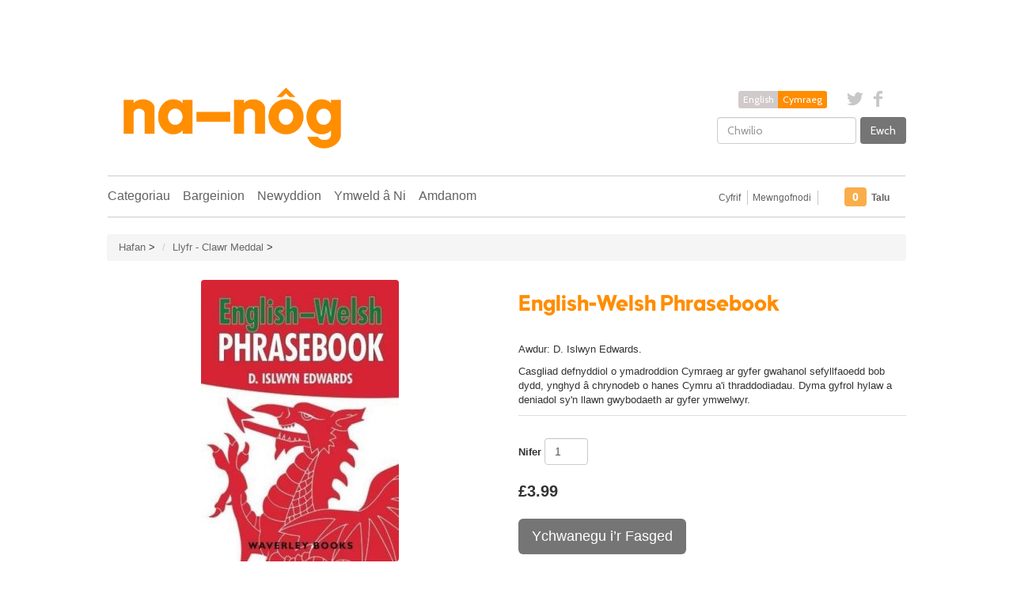

--- FILE ---
content_type: text/html; charset=utf-8
request_url: https://na-nog.com/products/english-welsh-phrasebook-9781849344739
body_size: 27637
content:
<!DOCTYPE html>
<html lang="en">
<head>


























































































































































































<meta charset="utf-8">
<meta http-equiv="X-UA-Compatible" content="IE=edge,chrome=1">
<meta name="viewport" content="width=device-width,initial-scale=1">
<script>
  // save all theme settings in a js object, to be able to use settings in js without mixing it woth liquid
  window._bilingualTheme = {};
  window._bilingualTheme.settings = {"use_logo_image":true,"logo_left":true,"custom_background_image":false,"background_image_style":"repeat","main_background_color":"#ffffff","linklist_header_one":"","linklist_main_menu":"main-menu","show_breadcrumb":true,"banner_content_page":"","use_currency_converter":true,"currencies":"GBP,EUR,AUD,USD,CAD,SEK","default_currency":"GBP","link_color":"#686868","link_hover_color":"#686868","button_color":"#757575","button_hover_color":"#ff8d00","button_text_color":"#ffffff","cancel_button_color":"#b8ad97","cancel_button_hover_color":"#b8ad97","cancel_button_text_color":"#000000","update_button_color":"#b8ad97","update_button_hover_color":"#b8ad97","update_button_text_color":"#000000","disabled_button_color":"#b8ad97","disabled_button_text_color":"#000000","lang1_button_color":"#d1caca","lang1_button_hover_color":"#686868","lang1_button_text_color":"#ffffff","lang2_button_color":"#ff8d00","lang2_button_hover_color":"#ff8d00","lang2_button_text_color":"#ffffff","main_menu_background_color":"#ffffff","main_menu_link_color":"#626262","main_menu_link_hover_color":"#ff8d00","main_menu_link_hover_background_color":"#ffffff","top_bar_background_color":"#ffffff","top_bar_link_color":"#626262","top_bar_hover_link_color":"#ffffff","footer_background_color":"#ff8d00","footer_link_color":"#ffffff","footer_hover_link_color":"#d1caca","sidebar_background_color":"#ffffff","sidebar_link_color":"#5e5e5e","sidebar_link_hover_color":"#000000","sidebar_link_hover_background_color":"#ffffff","sidebar_button_color":"#000000","sidebar_button_text_color":"#ffffff","sidebar_button_hover_color":"#ff8d00","on_sale_color":"#000000","on_sale_bg_color":"#ff8d00","sold_out_color":"#5c5c5c","sold_out_bg_color":"#d6d6d6","logo_font_method":"google_webfonts","logo_google_webfont_font":"Cabin","logo_websafe_font":"Futura, 'Century Gothic', AppleGothic, sans-serif","logo_font_size":"20","logo_weight":"normal","logo_font_style":"none","heading_font_method":"google_webfonts","heading_google_webfont_font":"Bree+Serif","heading_websafe_font":"Futura, 'Century Gothic', AppleGothic, sans-serif","heading_weight":"normal","heading_font_style":"none","nav_font_method":"websafe","nav_google_webfont_font":"Bree+Serif","nav_websafe_font":"'Helvetica Neue', Helvetica, Arial, sans-serif","nav_font_size":"16","nav_weight":"normal","nav_font_style":"none","regular_font_method":"websafe","regular_google_webfont_font":"Anton","regular_websafe_font":"'Helvetica Neue', Helvetica, Arial, sans-serif","regular_font_size":"13","regular_weight":"normal","regular_font_style":"none","welcome_message":"frontpage","frontpage_collection_title":"Welcome to Na-nôg|Croeso i Na-nôg","featured_collection_1":"personalisation-personoleiddio","featured_collection_2":"dvd","featured_collection_3":"welsh-learners-dysgwyr-cymraeg","featured_collection_4":"gifts-anrhegion","featured_collection_5":"games-toys-gemau-a-theganau","featured_collection_6":"","show_collection_description":false,"frontpage_collection":"frontpage","frontpage_collection2":"featured-sylw","frontpage_collection3":"special-offers-cynigion-arbennig","featured_products_limit":"6","show_slideshow":true,"slideshow_speed":"5000","slideshow_height":"540","show_image_1":true,"image_1_link":"https:\/\/na-nog.com\/collections\/welsh-clothing-dillad-cymraeg","image_1_title":"Clothing|Dillad","image_1_desc":"","image_1_btn_text":"MORE|MWY","show_image_2":true,"image_2_link":"https:\/\/na-nog.com\/collections\/music","image_2_title":"Music|Cerddoriaeth","image_2_desc":"","image_2_btn_text":"MORE|MWY","show_image_3":true,"image_3_link":"https:\/\/na-nog.com\/collections\/books-llyfrau-2","image_3_title":"Books|Llyfrau","image_3_desc":"","image_3_btn_text":"MORE|MWY","show_image_4":true,"image_4_link":"https:\/\/na-nog.com\/collections\/all\/exams-llwyddo-arholiadau","image_4_title":"Greeting Cards|Cardiau","image_4_desc":"","image_4_btn_text":"MORE|MWY","show_image_5":false,"image_5_link":"https:\/\/na-nog.com\/collections\/christmas-nadolig","image_5_title":"Christmas|Nadolig","image_5_desc":"","image_5_btn_text":"More \u003e\u003e|Mwy \u003e\u003e","testimonial_header":"What our customers say|Comentarios de Nuestros Clientes","testimonials_speed":"5000","testimonial_1_show":false,"testimonial_1_feedback":"Great Service!|Gran Servicio!","testimonial_1_client":"John Smith","testimonial_1_photo_show":false,"testimonial_2_show":false,"testimonial_2_feedback":"Delicious beans and fast delivery. I'll be back!|Café Delicioso y envio rapido. Volveré!","testimonial_2_client":"Felix Feliz","testimonial_2_photo_show":false,"testimonial_3_show":false,"testimonial_3_feedback":"Love the variety -- and the website.|Me encanta la variedad -- y el sitio web.","testimonial_3_client":"John Doe","testimonial_3_photo_show":false,"testimonial_4_show":false,"testimonial_4_feedback":"","testimonial_4_client":"","testimonial_4_photo_show":false,"testimonial_5_show":false,"testimonial_5_feedback":"","testimonial_5_client":"","testimonial_5_photo_show":false,"thumbnail_border":false,"show_product_tags_on_collection":false,"show_view_more_button_on_collections":false,"fix_thumbnail_image_height":false,"thumbnail_image_fixed_height":"200","fix_thumbnail_container_height":false,"thumbnail_container_fixed_height":"310","product_title_upcase":false,"show_product_tags":true,"show_social_button":true,"product_page_button_text":"Add To Shopping Basket|Ychwanegu i’r Fasged","show_related_products":true,"show_quantity":true,"lang1":"English","use_lang2":true,"lang2":"Cymraeg","primary_language":"2","bl_account":"Account|Cyfrif","bl_account_details":"Account Details and Order History|Manylion Cyfrif ac Archebion Blaenorol","bl_activate_account":"Activate Account|Agor Cyfrif","bl_add_address":"Add New Address|Ychwanegu Cyfeiriad Newydd","bl_order_note_text":"Add a note to your order|Ychwanegu nodyn i’r archeb","bl_address":"Address|Cyfeiriad","bl_all":"all|popeth","bl_all_products":"All Products|Cynnyrch i Gyd","bl_and":"And|a","bl_articles_tagged":"Articles tagged with|Nwyddau wedi eu tagio gyda","bl_billing_address":"Billing Address|Cyfeiriad Anfonebu","bl_by":"by|gan","bl_cancel":"Cancel|Canslo","bl_newsnew":"News|Newyddion","bl_cart":"Cart|Basged Siopa","bl_checkout":"Checkout|Talu","bl_city":"City|Dinas","bl_close":"Close|Cau","bl_close_sidebar":"Code(s)|Rhifnod","bl_comment":"Comment|Sylw","bl_comments":"Comments|Sylwadau","bl_comments_needs_approval":"Comments have to be approved before showing up|Mae'n rhaid i'r sylwadau gael eu cymeradwyo cyn ymddangos","bl_company":"Company|Cwmni","bl_confirm_password":"Confirm Password|Cadarnhau Cyfrinair","bl_continue_shopping":"Continue Shopping|Cario 'mlaen i Siopa","bl_continue_guest":"Continue as Guest|Cario 'mlaen fel Gwestai","bl_copyright":"Copyright|Hawlfraint","bl_country":"Country|Gwlad","bl_create_account":"Create account|Creu Cyfri","bl_create_your_password":"Create your password to activate your account|Creu eich cyfrinair i agor cyfri","bl_currencies":"Currencies|Arian","bl_date":"Date|Dyddiad","bl_decline_invitation":"Decline Invitation|Gwrthod Gwahoddiad","bl_default":"Default|Arferol","bl_delete":"Delete|Dileu","bl_description":"Description|Disgrifiad","bl_details":"Details|Manylion","bl_discount":"Discount|Gostyngiad","bl_edit":"Edit|Newid","bl_email":"Email Address|Cyfeiriad E-bost","bl_invalid_email":"Email is invalid|Ebost ddim yn gywir","bl_new_password":"Enter a new password for:|Rhowch gyfrinair newydd ar gyfer:","bl_field":"field|cell","bl_first":"First Name|Enw Cyntaf","bl_forgot_password":"Forgot your password?|Wedi anghofio eich cyfrinair?","bl_fulfilled":"Fulfilled|Wedi ei chyflawni","bl_fulfillment_status":"Fulfillment Status|Statws Cyflawni","bl_go":"GO|Ewch","bl_back_home":"Go back home|Nôl i'r Hafan","bl_guest_login":"Guest Login|Mewngofnodi fel Gwestai","bl_home":"Home|Hafan","bl_if_you_forgot_password":"If you've forgotten your password, you can reset your password here|Os wedi anghofio eich cyfrinair, gallwch ei ailosod yma.","bl_item_added":"Item added to your cart:|Wedi ei roi yn eich basged:","bl_item_not_added":"Item was not added|Heb ychwanegu i'r fasged","bl_items_in_your_cart":"Items in your cart|Nwyddau yn eich basged","bl_last":"Last Name|Cyfenw","bl_leave_comment":"Leave a comment|Gadael sylwadau","bl_login":"Login|Mewngofnodi","bl_logout":"Logout|Logio allan","bl_mng_account_address":"Manage Account Address|Rheoli Cyfeiriadau'r Cyfri","bl_message":"Message|Neges","bl_fill_correctly":"must be filled in correctly|rhaid ei gwblhau yn gywir","bl_name":"Name|Enw","bl_new_customers":"New Customers|Cwsmeriaid Newydd:","bl_next":"Next|Nesaf","bl_no_results":"No results found for|Dim wedi ei ddarganfod","bl_no_products_found":"No products found in this collection|Dim cynnyrch wedi eu darganfod yn y casgliad yma","bl_not_all_fields_filled":"Not all the fields have been filled out correctly!|Manylion i gyd heb eu cwblhau yn gywir!","bl_on_sale_text":"Bargain|Bargen","bl_unable_to_submit":"Oops, sorry. We were unable to submit your inquiry. Please correct the following and submit again|Mae'n ddrwg gennym - methu cyflwyno eich ymholiad.  Cywirwch y canlynol a chyflwyno eto os gwelch yn dda:","bl_or":"or|neu","bl_order":"Order|Archeb","bl_order_cancelled":"Order Cancelled|Archeb wedi ei Diddymu","bl_ordered_on":"Ordered on|Archebwyd:","bl_out_of_stock":"Out of stock|Allan o stoc","bl_page_not_found":"Page Not Found|Tudalen heb ei darganfod","bl_password":"Password|Cyfrinair","bl_password_blank":"Password can't be blank|Gall Cyfrinair ddim bod yn wag","bl_payment_status":"Payment Status|Statws Talu","bl_phone":"Phone|Ffôn","bl_please_select":"- Please Select --|- Dewiswch --","bl_posted":"Posted|Postio","bl_previous":"Previous|Yn ôl","bl_price":"Price|Pris","bl_product":"Product|Cynnyrch","bl_prod_collections":"Product Collections|Casgliadau'r Cynnyrch","bl_province":"Province|Talaith","bl_qty":"Qty|Nifer","bl_books":"Books|Llyfrau","bl_cards":"Cards|Cardiau","bl_options":"Options|Opsiynau","bl_deals":"Deals|Bargeinion","bl_dealstext":"Get the latest daily deals staight to your inbox, along with exclusive offers by signing up to our newsletter.|Cofrestrwch nawr i gael manylion ein cynnyrch diweddaraf a'r bargeinion gorau!","bl_othercollections":"Other Collections|Casgliadau Eraill","bl_read_more":"Read more|Darllen mwy","bl_recent_articles":"Recent articles|Erthyglau diweddar","bl_related_products_text":"You may also like .....|Falle hoffech chi .....","bl_reset_account_pass":"Reset Account Password|Ailosod Cyfrinair y Cyfri","bl_reset_pass":"Reset Account Password|Ailosod Cyfrinair y Cyfri","bl_results_for":"Results for|Canlyniadau ar gyfer","bl_return_account_page":"Return to Account page|Dychwelyd i dudalen y Cyfri","bl_return_store":"Return to Store|Dychwelyd i'r siop","bl_returning_customers":"Returning Customers|Cwsmeriaid sy'n Dychwelyd","bl_search":"I'm looking for...|Chwilio","bl_set_default_address":"Set as Default Address?|Gosod fel Cyfeiriad Arferol?","bl_shipping":"Shipping|Postio","bl_shipping_address":"Shipping Address|Shipping Address","bl_sign_up":"Sign Up|Cofrestru","bl_sold_out":"Sold Out|Allan o Stoc","bl_submit":"Submit|Cyflwyno","bl_subtotal":"Subtotal|Is-Gyfanswm","bl_comment_posted":"Successfully posted your comment|Mae eich sylwadau wedi llwyddo","bl_tax":"Tax|TAW","bl_toggle_sidebar":"Toggle sidebar","bl_well_be_back":"Thanks for contacting us! We'll get back to you as soon as possible.|Diolch am gysylltu gyda ni.  Fe gysylltwn cyn gynted ag y bo modd.","bl_item_sold_out":"The item you tried to buy is sold out|Rydych yn trio prynu eitem sydd wedi gwerthu allan","bl_to":"to|i","bl_total":"Total|Cyfanswm","bl_404_text":"Uh oh! The page you're looking for can't be found|O na! Does dim modd darganfod y dudalen roeddech yn chwilio amdani!","bl_update":"Update|Diweddaru","bl_view_more":"View more|Dangos mwy","bl_view_addresses":"View Addresses|Dangos Cyfeiriadau","bl_view_comments_for":"View comments for|Dangos sylwadau ar gyfer","bl_view_all_products":"View all products|Dangos y cynnyrch i gyd","bl_sent_verify_email":"We have sent an email to the email address you entered, please click the link included to verify your email address","bl_email_reset_password":"We will send you an email to reset your password|Fe anfonwn e-bost i ailosod eich cyfrinair","bl_try_home_search":"You could try going back Home or try the search instead|Gallwch drio mynd nôl i'r Hafan neu chwilota yn lle","bl_no_orders":"You haven't placed any orders yet:|Does dim archeb wedi ei gosod ganddoch hyd yn hyn","bl_cart_empty":"Your shopping cart is empty|Mae eich basged siopa yn wag","bl_zip":"Postcode|Côd Post","bl_product_code":"Code|Rhifnod","sidebar_linklist_1":"main-menu","sidebar_default_state":"opened","display_extra_checkout_buttons":true,"show_theme_credits":false,"footer_linklist_1":"footer","footer_linklist_2":"","newsletter_enabled":true,"newsletter_system":"shopify","mailchimp_link_1":"http:\/\/na-nog.us10.list-manage.com\/subscribe\/post?u=0006da62cfff18f244e70c9cc\u0026amp;id=84cf54f625","mailchimp_link_2":"http:\/\/na-nog.us10.list-manage.com\/subscribe\/post?u=0006da62cfff18f244e70c9cc\u0026amp;id=84cf54f625","newsletter_heading_footer":"Newsletter: We only send good things|Cylchlythyr: Dim ond anfon pethau da","american_express":true,"visa":true,"mastercard":true,"paypal":false,"google":false,"social_icons_heading_text":"Follow Us|Dilyn ni","facebook_link":"http:\/\/www.facebook.com\/shopify","twitter_link":"http:\/\/www.twitter.com\/shopify","instagram_link":"http:\/\/www.instagram.com\/shopify","pinterest_link":"","google_plus_link":"","youtube_link":"","flickr_link":"","bl_personalise":"Clothing|Dillad","bl_find_out_more":"Find out more|Mwy","checkout_header_image":null,"checkout_use_storefront_logo":true,"checkout_logo_image":null,"checkout_logo_position":"left","checkout_logo_size":"medium","checkout_body_background_image":null,"checkout_body_background_color":"#fff","checkout_input_background_color_mode":"white","checkout_sidebar_background_image":null,"checkout_sidebar_background_color":"#fafafa","checkout_heading_font":"Helvetica Neue","checkout_body_font":"Helvetica Neue","checkout_accent_color":"#f9ae4b","checkout_button_color":"#f9ae4b","checkout_error_color":"#ff6d6d","checkout_use_header_image":false,"checkout_logo":"logo.png","checkout_use_body_background_image":false,"checkout_use_sidebar_background_image":false,"checkout_banner_background_color":"#ffffff","checkout_headline":"Eich Siop Gymraeg yn gwerthu popeth Cymraeg \/\/ Your Ultimate One Stop Welsh shop.","checkout_call_to_action_color":"#f9ae4b","customer_layout":"theme","bl_music":"Music|Cerddoriaeth","product_border":"true","sale_icon":"label label-danger","related_products_text":"Related Products|Productos relacionados","options_text":"Options|WOPTIONS","on_sale_text":"On Sale|En Venta","product_code":"Code|Rhifnod","order_note_text":"Add a note to your order|Agregar una nota a su pedido","use_lang1":"true","supported_currencies":"AUD USD CAD EUR","currency_format":"money_with_currency_format","show_multiple_currencies":"false","mailchimp_link":"mailchimpurl","show_product_type":"true","show_product_vendor":"true","discover":"true","cirrus":"true","delta":"true","testimonial_slider_show":"true","bl_address1":"Address1|Dirección 1","bl_address2":"Address2|Dirección 2","bl_forgot_password?":"Forgot your password?|Contraseña olvidado?","nav_dropdown_linklist":"main-menu","sidebar_linklist_2":"shop-coffee-tienda","sidebar_linklist_3":"","top-bar_background_color":"#000000","top-bar_link_color":"#aaaaaa","top-bar_hover_link_color":"#ffffff","collection_col_count":"3"};
  window._bilingualTheme.template = "product";
  window._bilingualTheme.shopName = "Na-Nôg";
  window._bilingualTheme.shopCurrency = "GBP";
</script>

<!-- styles -->
<link href="//na-nog.com/cdn/shop/t/3/assets/reset.css?v=87930364796703647321404127442" rel="stylesheet" type="text/css" media="all" />
<link href="//na-nog.com/cdn/shop/t/3/assets/bootstrap.css?v=18306288398592215041766690073" rel="stylesheet" type="text/css" media="all" />
<link href="//na-nog.com/cdn/shop/t/3/assets/base.scss.css?v=184376538003041783771648798842" rel="stylesheet" type="text/css" media="all" />
<link href="//na-nog.com/cdn/shop/t/3/assets/customise.scss.css?v=156051599541552208591648677467" rel="stylesheet" type="text/css" media="all" />
<link href="//na-nog.com/cdn/shop/t/3/assets/lightbox.css?v=64398177519409430461696183223" rel="stylesheet" type="text/css" media="all" />

<!-- scripts -->
<script src="//na-nog.com/cdn/shop/t/3/assets/jquery-1.11.1.min.js?v=134162713284037891001404127436" type="text/javascript"></script>
<script src="//na-nog.com/cdn/shop/t/3/assets/jquery.migrate-1.2.1.min.js?v=163044760040938828711404127436" type="text/javascript"></script>
<script src="//na-nog.com/cdn/shop/t/3/assets/bootstrap.js?v=161626953806717238021404127435" type="text/javascript"></script>
<script src="//na-nog.com/cdn/shop/t/3/assets/lightbox-2.6.min.js?v=112929135471988367301404127436" type="text/javascript"></script>
<script src="//na-nog.com/cdn/shop/t/3/assets/enquire.js?v=37168746781081347881404127434" type="text/javascript"></script>
<script src="//na-nog.com/cdn/shop/t/3/assets/dynamic-sidebar.js?v=137066162772230596121404127438" type="text/javascript"></script>

<!-- media queries fix for IE8 and lower -->
<script src="//na-nog.com/cdn/shop/t/3/assets/respond.min.js?v=93990193852539669651404127438" type="text/javascript"></script>

<!-- Custom Fonts -->


	
	<link href='//fonts.googleapis.com/css?family=.|Cabin:light,normal,bold|Bree+Serif:light,normal,bold|' rel='stylesheet' type='text/css'>




	<title>English-Welsh Phrasebook, D. Islwyn Edwards, 9781849344739 | Na-Nôg</title>


	<meta name="description" content="Great choice of Welsh music, DVDs, books, clothing, greeting cards, personalisation and more! / Dewis gwych o CDs Cymraeg, DVDs, llyfrau, cardiau, dillad a mwy!" />

<link rel="canonical" href="https://na-nog.com/products/english-welsh-phrasebook-9781849344739" />

<script>window.performance && window.performance.mark && window.performance.mark('shopify.content_for_header.start');</script><meta name="facebook-domain-verification" content="phaq8guqloztuuw9q1ole7i6032jir">
<meta name="google-site-verification" content="rM0_jMFaJ2g6QT8sPvSUTzYUgmiBB5MGdtnnvBNyDIM">
<meta id="shopify-digital-wallet" name="shopify-digital-wallet" content="/5430761/digital_wallets/dialog">
<meta name="shopify-checkout-api-token" content="4e9bd7e90195f684aea52b5e29d7901b">
<link rel="alternate" type="application/json+oembed" href="https://na-nog.com/products/english-welsh-phrasebook-9781849344739.oembed">
<script async="async" src="/checkouts/internal/preloads.js?locale=cy-GB"></script>
<link rel="preconnect" href="https://shop.app" crossorigin="anonymous">
<script async="async" src="https://shop.app/checkouts/internal/preloads.js?locale=cy-GB&shop_id=5430761" crossorigin="anonymous"></script>
<script id="apple-pay-shop-capabilities" type="application/json">{"shopId":5430761,"countryCode":"GB","currencyCode":"GBP","merchantCapabilities":["supports3DS"],"merchantId":"gid:\/\/shopify\/Shop\/5430761","merchantName":"Na-Nôg","requiredBillingContactFields":["postalAddress","email"],"requiredShippingContactFields":["postalAddress","email"],"shippingType":"shipping","supportedNetworks":["visa","maestro","masterCard","amex","discover","elo"],"total":{"type":"pending","label":"Na-Nôg","amount":"1.00"},"shopifyPaymentsEnabled":true,"supportsSubscriptions":true}</script>
<script id="shopify-features" type="application/json">{"accessToken":"4e9bd7e90195f684aea52b5e29d7901b","betas":["rich-media-storefront-analytics"],"domain":"na-nog.com","predictiveSearch":true,"shopId":5430761,"locale":"en"}</script>
<script>var Shopify = Shopify || {};
Shopify.shop = "nanog.myshopify.com";
Shopify.locale = "cy";
Shopify.currency = {"active":"GBP","rate":"1.0"};
Shopify.country = "GB";
Shopify.theme = {"name":"bilingual-coffee-theme-v5-01","id":9192199,"schema_name":null,"schema_version":null,"theme_store_id":null,"role":"main"};
Shopify.theme.handle = "null";
Shopify.theme.style = {"id":null,"handle":null};
Shopify.cdnHost = "na-nog.com/cdn";
Shopify.routes = Shopify.routes || {};
Shopify.routes.root = "/";</script>
<script type="module">!function(o){(o.Shopify=o.Shopify||{}).modules=!0}(window);</script>
<script>!function(o){function n(){var o=[];function n(){o.push(Array.prototype.slice.apply(arguments))}return n.q=o,n}var t=o.Shopify=o.Shopify||{};t.loadFeatures=n(),t.autoloadFeatures=n()}(window);</script>
<script>
  window.ShopifyPay = window.ShopifyPay || {};
  window.ShopifyPay.apiHost = "shop.app\/pay";
  window.ShopifyPay.redirectState = null;
</script>
<script id="shop-js-analytics" type="application/json">{"pageType":"product"}</script>
<script defer="defer" async type="module" src="//na-nog.com/cdn/shopifycloud/shop-js/modules/v2/client.init-shop-cart-sync_BApSsMSl.en.esm.js"></script>
<script defer="defer" async type="module" src="//na-nog.com/cdn/shopifycloud/shop-js/modules/v2/chunk.common_CBoos6YZ.esm.js"></script>
<script type="module">
  await import("//na-nog.com/cdn/shopifycloud/shop-js/modules/v2/client.init-shop-cart-sync_BApSsMSl.en.esm.js");
await import("//na-nog.com/cdn/shopifycloud/shop-js/modules/v2/chunk.common_CBoos6YZ.esm.js");

  window.Shopify.SignInWithShop?.initShopCartSync?.({"fedCMEnabled":true,"windoidEnabled":true});

</script>
<script>
  window.Shopify = window.Shopify || {};
  if (!window.Shopify.featureAssets) window.Shopify.featureAssets = {};
  window.Shopify.featureAssets['shop-js'] = {"shop-cart-sync":["modules/v2/client.shop-cart-sync_DJczDl9f.en.esm.js","modules/v2/chunk.common_CBoos6YZ.esm.js"],"init-fed-cm":["modules/v2/client.init-fed-cm_BzwGC0Wi.en.esm.js","modules/v2/chunk.common_CBoos6YZ.esm.js"],"init-windoid":["modules/v2/client.init-windoid_BS26ThXS.en.esm.js","modules/v2/chunk.common_CBoos6YZ.esm.js"],"shop-cash-offers":["modules/v2/client.shop-cash-offers_DthCPNIO.en.esm.js","modules/v2/chunk.common_CBoos6YZ.esm.js","modules/v2/chunk.modal_Bu1hFZFC.esm.js"],"shop-button":["modules/v2/client.shop-button_D_JX508o.en.esm.js","modules/v2/chunk.common_CBoos6YZ.esm.js"],"init-shop-email-lookup-coordinator":["modules/v2/client.init-shop-email-lookup-coordinator_DFwWcvrS.en.esm.js","modules/v2/chunk.common_CBoos6YZ.esm.js"],"shop-toast-manager":["modules/v2/client.shop-toast-manager_tEhgP2F9.en.esm.js","modules/v2/chunk.common_CBoos6YZ.esm.js"],"shop-login-button":["modules/v2/client.shop-login-button_DwLgFT0K.en.esm.js","modules/v2/chunk.common_CBoos6YZ.esm.js","modules/v2/chunk.modal_Bu1hFZFC.esm.js"],"avatar":["modules/v2/client.avatar_BTnouDA3.en.esm.js"],"init-shop-cart-sync":["modules/v2/client.init-shop-cart-sync_BApSsMSl.en.esm.js","modules/v2/chunk.common_CBoos6YZ.esm.js"],"pay-button":["modules/v2/client.pay-button_BuNmcIr_.en.esm.js","modules/v2/chunk.common_CBoos6YZ.esm.js"],"init-shop-for-new-customer-accounts":["modules/v2/client.init-shop-for-new-customer-accounts_DrjXSI53.en.esm.js","modules/v2/client.shop-login-button_DwLgFT0K.en.esm.js","modules/v2/chunk.common_CBoos6YZ.esm.js","modules/v2/chunk.modal_Bu1hFZFC.esm.js"],"init-customer-accounts-sign-up":["modules/v2/client.init-customer-accounts-sign-up_TlVCiykN.en.esm.js","modules/v2/client.shop-login-button_DwLgFT0K.en.esm.js","modules/v2/chunk.common_CBoos6YZ.esm.js","modules/v2/chunk.modal_Bu1hFZFC.esm.js"],"shop-follow-button":["modules/v2/client.shop-follow-button_C5D3XtBb.en.esm.js","modules/v2/chunk.common_CBoos6YZ.esm.js","modules/v2/chunk.modal_Bu1hFZFC.esm.js"],"checkout-modal":["modules/v2/client.checkout-modal_8TC_1FUY.en.esm.js","modules/v2/chunk.common_CBoos6YZ.esm.js","modules/v2/chunk.modal_Bu1hFZFC.esm.js"],"init-customer-accounts":["modules/v2/client.init-customer-accounts_C0Oh2ljF.en.esm.js","modules/v2/client.shop-login-button_DwLgFT0K.en.esm.js","modules/v2/chunk.common_CBoos6YZ.esm.js","modules/v2/chunk.modal_Bu1hFZFC.esm.js"],"lead-capture":["modules/v2/client.lead-capture_Cq0gfm7I.en.esm.js","modules/v2/chunk.common_CBoos6YZ.esm.js","modules/v2/chunk.modal_Bu1hFZFC.esm.js"],"shop-login":["modules/v2/client.shop-login_BmtnoEUo.en.esm.js","modules/v2/chunk.common_CBoos6YZ.esm.js","modules/v2/chunk.modal_Bu1hFZFC.esm.js"],"payment-terms":["modules/v2/client.payment-terms_BHOWV7U_.en.esm.js","modules/v2/chunk.common_CBoos6YZ.esm.js","modules/v2/chunk.modal_Bu1hFZFC.esm.js"]};
</script>
<script>(function() {
  var isLoaded = false;
  function asyncLoad() {
    if (isLoaded) return;
    isLoaded = true;
    var urls = ["\/\/d1liekpayvooaz.cloudfront.net\/apps\/customizery\/customizery.js?shop=nanog.myshopify.com","https:\/\/load.csell.co\/assets\/js\/cross-sell.js?shop=nanog.myshopify.com","https:\/\/cdn-bundler.nice-team.net\/app\/js\/bundler.js?shop=nanog.myshopify.com","https:\/\/load.csell.co\/assets\/v2\/js\/core\/xsell.js?shop=nanog.myshopify.com","https:\/\/js.smile.io\/v1\/smile-shopify.js?shop=nanog.myshopify.com"];
    for (var i = 0; i < urls.length; i++) {
      var s = document.createElement('script');
      s.type = 'text/javascript';
      s.async = true;
      s.src = urls[i];
      var x = document.getElementsByTagName('script')[0];
      x.parentNode.insertBefore(s, x);
    }
  };
  if(window.attachEvent) {
    window.attachEvent('onload', asyncLoad);
  } else {
    window.addEventListener('load', asyncLoad, false);
  }
})();</script>
<script id="__st">var __st={"a":5430761,"offset":0,"reqid":"5f23e25a-1b52-4162-a9f3-9afe487b73b2-1768883669","pageurl":"na-nog.com\/products\/english-welsh-phrasebook-9781849344739","u":"bb918ec5e481","p":"product","rtyp":"product","rid":387368215};</script>
<script>window.ShopifyPaypalV4VisibilityTracking = true;</script>
<script id="captcha-bootstrap">!function(){'use strict';const t='contact',e='account',n='new_comment',o=[[t,t],['blogs',n],['comments',n],[t,'customer']],c=[[e,'customer_login'],[e,'guest_login'],[e,'recover_customer_password'],[e,'create_customer']],r=t=>t.map((([t,e])=>`form[action*='/${t}']:not([data-nocaptcha='true']) input[name='form_type'][value='${e}']`)).join(','),a=t=>()=>t?[...document.querySelectorAll(t)].map((t=>t.form)):[];function s(){const t=[...o],e=r(t);return a(e)}const i='password',u='form_key',d=['recaptcha-v3-token','g-recaptcha-response','h-captcha-response',i],f=()=>{try{return window.sessionStorage}catch{return}},m='__shopify_v',_=t=>t.elements[u];function p(t,e,n=!1){try{const o=window.sessionStorage,c=JSON.parse(o.getItem(e)),{data:r}=function(t){const{data:e,action:n}=t;return t[m]||n?{data:e,action:n}:{data:t,action:n}}(c);for(const[e,n]of Object.entries(r))t.elements[e]&&(t.elements[e].value=n);n&&o.removeItem(e)}catch(o){console.error('form repopulation failed',{error:o})}}const l='form_type',E='cptcha';function T(t){t.dataset[E]=!0}const w=window,h=w.document,L='Shopify',v='ce_forms',y='captcha';let A=!1;((t,e)=>{const n=(g='f06e6c50-85a8-45c8-87d0-21a2b65856fe',I='https://cdn.shopify.com/shopifycloud/storefront-forms-hcaptcha/ce_storefront_forms_captcha_hcaptcha.v1.5.2.iife.js',D={infoText:'Protected by hCaptcha',privacyText:'Privacy',termsText:'Terms'},(t,e,n)=>{const o=w[L][v],c=o.bindForm;if(c)return c(t,g,e,D).then(n);var r;o.q.push([[t,g,e,D],n]),r=I,A||(h.body.append(Object.assign(h.createElement('script'),{id:'captcha-provider',async:!0,src:r})),A=!0)});var g,I,D;w[L]=w[L]||{},w[L][v]=w[L][v]||{},w[L][v].q=[],w[L][y]=w[L][y]||{},w[L][y].protect=function(t,e){n(t,void 0,e),T(t)},Object.freeze(w[L][y]),function(t,e,n,w,h,L){const[v,y,A,g]=function(t,e,n){const i=e?o:[],u=t?c:[],d=[...i,...u],f=r(d),m=r(i),_=r(d.filter((([t,e])=>n.includes(e))));return[a(f),a(m),a(_),s()]}(w,h,L),I=t=>{const e=t.target;return e instanceof HTMLFormElement?e:e&&e.form},D=t=>v().includes(t);t.addEventListener('submit',(t=>{const e=I(t);if(!e)return;const n=D(e)&&!e.dataset.hcaptchaBound&&!e.dataset.recaptchaBound,o=_(e),c=g().includes(e)&&(!o||!o.value);(n||c)&&t.preventDefault(),c&&!n&&(function(t){try{if(!f())return;!function(t){const e=f();if(!e)return;const n=_(t);if(!n)return;const o=n.value;o&&e.removeItem(o)}(t);const e=Array.from(Array(32),(()=>Math.random().toString(36)[2])).join('');!function(t,e){_(t)||t.append(Object.assign(document.createElement('input'),{type:'hidden',name:u})),t.elements[u].value=e}(t,e),function(t,e){const n=f();if(!n)return;const o=[...t.querySelectorAll(`input[type='${i}']`)].map((({name:t})=>t)),c=[...d,...o],r={};for(const[a,s]of new FormData(t).entries())c.includes(a)||(r[a]=s);n.setItem(e,JSON.stringify({[m]:1,action:t.action,data:r}))}(t,e)}catch(e){console.error('failed to persist form',e)}}(e),e.submit())}));const S=(t,e)=>{t&&!t.dataset[E]&&(n(t,e.some((e=>e===t))),T(t))};for(const o of['focusin','change'])t.addEventListener(o,(t=>{const e=I(t);D(e)&&S(e,y())}));const B=e.get('form_key'),M=e.get(l),P=B&&M;t.addEventListener('DOMContentLoaded',(()=>{const t=y();if(P)for(const e of t)e.elements[l].value===M&&p(e,B);[...new Set([...A(),...v().filter((t=>'true'===t.dataset.shopifyCaptcha))])].forEach((e=>S(e,t)))}))}(h,new URLSearchParams(w.location.search),n,t,e,['guest_login'])})(!0,!0)}();</script>
<script integrity="sha256-4kQ18oKyAcykRKYeNunJcIwy7WH5gtpwJnB7kiuLZ1E=" data-source-attribution="shopify.loadfeatures" defer="defer" src="//na-nog.com/cdn/shopifycloud/storefront/assets/storefront/load_feature-a0a9edcb.js" crossorigin="anonymous"></script>
<script crossorigin="anonymous" defer="defer" src="//na-nog.com/cdn/shopifycloud/storefront/assets/shopify_pay/storefront-65b4c6d7.js?v=20250812"></script>
<script data-source-attribution="shopify.dynamic_checkout.dynamic.init">var Shopify=Shopify||{};Shopify.PaymentButton=Shopify.PaymentButton||{isStorefrontPortableWallets:!0,init:function(){window.Shopify.PaymentButton.init=function(){};var t=document.createElement("script");t.src="https://na-nog.com/cdn/shopifycloud/portable-wallets/latest/portable-wallets.en.js",t.type="module",document.head.appendChild(t)}};
</script>
<script data-source-attribution="shopify.dynamic_checkout.buyer_consent">
  function portableWalletsHideBuyerConsent(e){var t=document.getElementById("shopify-buyer-consent"),n=document.getElementById("shopify-subscription-policy-button");t&&n&&(t.classList.add("hidden"),t.setAttribute("aria-hidden","true"),n.removeEventListener("click",e))}function portableWalletsShowBuyerConsent(e){var t=document.getElementById("shopify-buyer-consent"),n=document.getElementById("shopify-subscription-policy-button");t&&n&&(t.classList.remove("hidden"),t.removeAttribute("aria-hidden"),n.addEventListener("click",e))}window.Shopify?.PaymentButton&&(window.Shopify.PaymentButton.hideBuyerConsent=portableWalletsHideBuyerConsent,window.Shopify.PaymentButton.showBuyerConsent=portableWalletsShowBuyerConsent);
</script>
<script data-source-attribution="shopify.dynamic_checkout.cart.bootstrap">document.addEventListener("DOMContentLoaded",(function(){function t(){return document.querySelector("shopify-accelerated-checkout-cart, shopify-accelerated-checkout")}if(t())Shopify.PaymentButton.init();else{new MutationObserver((function(e,n){t()&&(Shopify.PaymentButton.init(),n.disconnect())})).observe(document.body,{childList:!0,subtree:!0})}}));
</script>
<script id='scb4127' type='text/javascript' async='' src='https://na-nog.com/cdn/shopifycloud/privacy-banner/storefront-banner.js'></script><link id="shopify-accelerated-checkout-styles" rel="stylesheet" media="screen" href="https://na-nog.com/cdn/shopifycloud/portable-wallets/latest/accelerated-checkout-backwards-compat.css" crossorigin="anonymous">
<style id="shopify-accelerated-checkout-cart">
        #shopify-buyer-consent {
  margin-top: 1em;
  display: inline-block;
  width: 100%;
}

#shopify-buyer-consent.hidden {
  display: none;
}

#shopify-subscription-policy-button {
  background: none;
  border: none;
  padding: 0;
  text-decoration: underline;
  font-size: inherit;
  cursor: pointer;
}

#shopify-subscription-policy-button::before {
  box-shadow: none;
}

      </style>

<script>window.performance && window.performance.mark && window.performance.mark('shopify.content_for_header.end');</script>
<meta name="google-site-verification" content="cpsgDiOExOEffIguxnUBAx8xWJlWquAFSa0979ndegw" />
<script src="https://cdn.shopify.com/extensions/19689677-6488-4a31-adf3-fcf4359c5fd9/forms-2295/assets/shopify-forms-loader.js" type="text/javascript" defer="defer"></script>
<meta property="og:image" content="https://cdn.shopify.com/s/files/1/0543/0761/products/9781849344739.jpg?v=1530041495" />
<meta property="og:image:secure_url" content="https://cdn.shopify.com/s/files/1/0543/0761/products/9781849344739.jpg?v=1530041495" />
<meta property="og:image:width" content="250" />
<meta property="og:image:height" content="356" />
<link href="https://monorail-edge.shopifysvc.com" rel="dns-prefetch">
<script>(function(){if ("sendBeacon" in navigator && "performance" in window) {try {var session_token_from_headers = performance.getEntriesByType('navigation')[0].serverTiming.find(x => x.name == '_s').description;} catch {var session_token_from_headers = undefined;}var session_cookie_matches = document.cookie.match(/_shopify_s=([^;]*)/);var session_token_from_cookie = session_cookie_matches && session_cookie_matches.length === 2 ? session_cookie_matches[1] : "";var session_token = session_token_from_headers || session_token_from_cookie || "";function handle_abandonment_event(e) {var entries = performance.getEntries().filter(function(entry) {return /monorail-edge.shopifysvc.com/.test(entry.name);});if (!window.abandonment_tracked && entries.length === 0) {window.abandonment_tracked = true;var currentMs = Date.now();var navigation_start = performance.timing.navigationStart;var payload = {shop_id: 5430761,url: window.location.href,navigation_start,duration: currentMs - navigation_start,session_token,page_type: "product"};window.navigator.sendBeacon("https://monorail-edge.shopifysvc.com/v1/produce", JSON.stringify({schema_id: "online_store_buyer_site_abandonment/1.1",payload: payload,metadata: {event_created_at_ms: currentMs,event_sent_at_ms: currentMs}}));}}window.addEventListener('pagehide', handle_abandonment_event);}}());</script>
<script id="web-pixels-manager-setup">(function e(e,d,r,n,o){if(void 0===o&&(o={}),!Boolean(null===(a=null===(i=window.Shopify)||void 0===i?void 0:i.analytics)||void 0===a?void 0:a.replayQueue)){var i,a;window.Shopify=window.Shopify||{};var t=window.Shopify;t.analytics=t.analytics||{};var s=t.analytics;s.replayQueue=[],s.publish=function(e,d,r){return s.replayQueue.push([e,d,r]),!0};try{self.performance.mark("wpm:start")}catch(e){}var l=function(){var e={modern:/Edge?\/(1{2}[4-9]|1[2-9]\d|[2-9]\d{2}|\d{4,})\.\d+(\.\d+|)|Firefox\/(1{2}[4-9]|1[2-9]\d|[2-9]\d{2}|\d{4,})\.\d+(\.\d+|)|Chrom(ium|e)\/(9{2}|\d{3,})\.\d+(\.\d+|)|(Maci|X1{2}).+ Version\/(15\.\d+|(1[6-9]|[2-9]\d|\d{3,})\.\d+)([,.]\d+|)( \(\w+\)|)( Mobile\/\w+|) Safari\/|Chrome.+OPR\/(9{2}|\d{3,})\.\d+\.\d+|(CPU[ +]OS|iPhone[ +]OS|CPU[ +]iPhone|CPU IPhone OS|CPU iPad OS)[ +]+(15[._]\d+|(1[6-9]|[2-9]\d|\d{3,})[._]\d+)([._]\d+|)|Android:?[ /-](13[3-9]|1[4-9]\d|[2-9]\d{2}|\d{4,})(\.\d+|)(\.\d+|)|Android.+Firefox\/(13[5-9]|1[4-9]\d|[2-9]\d{2}|\d{4,})\.\d+(\.\d+|)|Android.+Chrom(ium|e)\/(13[3-9]|1[4-9]\d|[2-9]\d{2}|\d{4,})\.\d+(\.\d+|)|SamsungBrowser\/([2-9]\d|\d{3,})\.\d+/,legacy:/Edge?\/(1[6-9]|[2-9]\d|\d{3,})\.\d+(\.\d+|)|Firefox\/(5[4-9]|[6-9]\d|\d{3,})\.\d+(\.\d+|)|Chrom(ium|e)\/(5[1-9]|[6-9]\d|\d{3,})\.\d+(\.\d+|)([\d.]+$|.*Safari\/(?![\d.]+ Edge\/[\d.]+$))|(Maci|X1{2}).+ Version\/(10\.\d+|(1[1-9]|[2-9]\d|\d{3,})\.\d+)([,.]\d+|)( \(\w+\)|)( Mobile\/\w+|) Safari\/|Chrome.+OPR\/(3[89]|[4-9]\d|\d{3,})\.\d+\.\d+|(CPU[ +]OS|iPhone[ +]OS|CPU[ +]iPhone|CPU IPhone OS|CPU iPad OS)[ +]+(10[._]\d+|(1[1-9]|[2-9]\d|\d{3,})[._]\d+)([._]\d+|)|Android:?[ /-](13[3-9]|1[4-9]\d|[2-9]\d{2}|\d{4,})(\.\d+|)(\.\d+|)|Mobile Safari.+OPR\/([89]\d|\d{3,})\.\d+\.\d+|Android.+Firefox\/(13[5-9]|1[4-9]\d|[2-9]\d{2}|\d{4,})\.\d+(\.\d+|)|Android.+Chrom(ium|e)\/(13[3-9]|1[4-9]\d|[2-9]\d{2}|\d{4,})\.\d+(\.\d+|)|Android.+(UC? ?Browser|UCWEB|U3)[ /]?(15\.([5-9]|\d{2,})|(1[6-9]|[2-9]\d|\d{3,})\.\d+)\.\d+|SamsungBrowser\/(5\.\d+|([6-9]|\d{2,})\.\d+)|Android.+MQ{2}Browser\/(14(\.(9|\d{2,})|)|(1[5-9]|[2-9]\d|\d{3,})(\.\d+|))(\.\d+|)|K[Aa][Ii]OS\/(3\.\d+|([4-9]|\d{2,})\.\d+)(\.\d+|)/},d=e.modern,r=e.legacy,n=navigator.userAgent;return n.match(d)?"modern":n.match(r)?"legacy":"unknown"}(),u="modern"===l?"modern":"legacy",c=(null!=n?n:{modern:"",legacy:""})[u],f=function(e){return[e.baseUrl,"/wpm","/b",e.hashVersion,"modern"===e.buildTarget?"m":"l",".js"].join("")}({baseUrl:d,hashVersion:r,buildTarget:u}),m=function(e){var d=e.version,r=e.bundleTarget,n=e.surface,o=e.pageUrl,i=e.monorailEndpoint;return{emit:function(e){var a=e.status,t=e.errorMsg,s=(new Date).getTime(),l=JSON.stringify({metadata:{event_sent_at_ms:s},events:[{schema_id:"web_pixels_manager_load/3.1",payload:{version:d,bundle_target:r,page_url:o,status:a,surface:n,error_msg:t},metadata:{event_created_at_ms:s}}]});if(!i)return console&&console.warn&&console.warn("[Web Pixels Manager] No Monorail endpoint provided, skipping logging."),!1;try{return self.navigator.sendBeacon.bind(self.navigator)(i,l)}catch(e){}var u=new XMLHttpRequest;try{return u.open("POST",i,!0),u.setRequestHeader("Content-Type","text/plain"),u.send(l),!0}catch(e){return console&&console.warn&&console.warn("[Web Pixels Manager] Got an unhandled error while logging to Monorail."),!1}}}}({version:r,bundleTarget:l,surface:e.surface,pageUrl:self.location.href,monorailEndpoint:e.monorailEndpoint});try{o.browserTarget=l,function(e){var d=e.src,r=e.async,n=void 0===r||r,o=e.onload,i=e.onerror,a=e.sri,t=e.scriptDataAttributes,s=void 0===t?{}:t,l=document.createElement("script"),u=document.querySelector("head"),c=document.querySelector("body");if(l.async=n,l.src=d,a&&(l.integrity=a,l.crossOrigin="anonymous"),s)for(var f in s)if(Object.prototype.hasOwnProperty.call(s,f))try{l.dataset[f]=s[f]}catch(e){}if(o&&l.addEventListener("load",o),i&&l.addEventListener("error",i),u)u.appendChild(l);else{if(!c)throw new Error("Did not find a head or body element to append the script");c.appendChild(l)}}({src:f,async:!0,onload:function(){if(!function(){var e,d;return Boolean(null===(d=null===(e=window.Shopify)||void 0===e?void 0:e.analytics)||void 0===d?void 0:d.initialized)}()){var d=window.webPixelsManager.init(e)||void 0;if(d){var r=window.Shopify.analytics;r.replayQueue.forEach((function(e){var r=e[0],n=e[1],o=e[2];d.publishCustomEvent(r,n,o)})),r.replayQueue=[],r.publish=d.publishCustomEvent,r.visitor=d.visitor,r.initialized=!0}}},onerror:function(){return m.emit({status:"failed",errorMsg:"".concat(f," has failed to load")})},sri:function(e){var d=/^sha384-[A-Za-z0-9+/=]+$/;return"string"==typeof e&&d.test(e)}(c)?c:"",scriptDataAttributes:o}),m.emit({status:"loading"})}catch(e){m.emit({status:"failed",errorMsg:(null==e?void 0:e.message)||"Unknown error"})}}})({shopId: 5430761,storefrontBaseUrl: "https://na-nog.com",extensionsBaseUrl: "https://extensions.shopifycdn.com/cdn/shopifycloud/web-pixels-manager",monorailEndpoint: "https://monorail-edge.shopifysvc.com/unstable/produce_batch",surface: "storefront-renderer",enabledBetaFlags: ["2dca8a86"],webPixelsConfigList: [{"id":"239829027","configuration":"{\"config\":\"{\\\"pixel_id\\\":\\\"G-9EQ1CF1XWS\\\",\\\"target_country\\\":\\\"GB\\\",\\\"gtag_events\\\":[{\\\"type\\\":\\\"search\\\",\\\"action_label\\\":\\\"G-9EQ1CF1XWS\\\"},{\\\"type\\\":\\\"begin_checkout\\\",\\\"action_label\\\":\\\"G-9EQ1CF1XWS\\\"},{\\\"type\\\":\\\"view_item\\\",\\\"action_label\\\":[\\\"G-9EQ1CF1XWS\\\",\\\"MC-MJ00W3CXB8\\\"]},{\\\"type\\\":\\\"purchase\\\",\\\"action_label\\\":[\\\"G-9EQ1CF1XWS\\\",\\\"MC-MJ00W3CXB8\\\"]},{\\\"type\\\":\\\"page_view\\\",\\\"action_label\\\":[\\\"G-9EQ1CF1XWS\\\",\\\"MC-MJ00W3CXB8\\\"]},{\\\"type\\\":\\\"add_payment_info\\\",\\\"action_label\\\":\\\"G-9EQ1CF1XWS\\\"},{\\\"type\\\":\\\"add_to_cart\\\",\\\"action_label\\\":\\\"G-9EQ1CF1XWS\\\"}],\\\"enable_monitoring_mode\\\":false}\"}","eventPayloadVersion":"v1","runtimeContext":"OPEN","scriptVersion":"b2a88bafab3e21179ed38636efcd8a93","type":"APP","apiClientId":1780363,"privacyPurposes":[],"dataSharingAdjustments":{"protectedCustomerApprovalScopes":["read_customer_address","read_customer_email","read_customer_name","read_customer_personal_data","read_customer_phone"]}},{"id":"81362979","configuration":"{\"pixel_id\":\"1608640689751480\",\"pixel_type\":\"facebook_pixel\"}","eventPayloadVersion":"v1","runtimeContext":"OPEN","scriptVersion":"ca16bc87fe92b6042fbaa3acc2fbdaa6","type":"APP","apiClientId":2329312,"privacyPurposes":["ANALYTICS","MARKETING","SALE_OF_DATA"],"dataSharingAdjustments":{"protectedCustomerApprovalScopes":["read_customer_address","read_customer_email","read_customer_name","read_customer_personal_data","read_customer_phone"]}},{"id":"36339747","eventPayloadVersion":"v1","runtimeContext":"LAX","scriptVersion":"1","type":"CUSTOM","privacyPurposes":["MARKETING"],"name":"Meta pixel (migrated)"},{"id":"shopify-app-pixel","configuration":"{}","eventPayloadVersion":"v1","runtimeContext":"STRICT","scriptVersion":"0450","apiClientId":"shopify-pixel","type":"APP","privacyPurposes":["ANALYTICS","MARKETING"]},{"id":"shopify-custom-pixel","eventPayloadVersion":"v1","runtimeContext":"LAX","scriptVersion":"0450","apiClientId":"shopify-pixel","type":"CUSTOM","privacyPurposes":["ANALYTICS","MARKETING"]}],isMerchantRequest: false,initData: {"shop":{"name":"Na-Nôg","paymentSettings":{"currencyCode":"GBP"},"myshopifyDomain":"nanog.myshopify.com","countryCode":"GB","storefrontUrl":"https:\/\/na-nog.com"},"customer":null,"cart":null,"checkout":null,"productVariants":[{"price":{"amount":3.99,"currencyCode":"GBP"},"product":{"title":"English-Welsh Phrasebook","vendor":"Cyngor Llyfrau Cymru","id":"387368215","untranslatedTitle":"English-Welsh Phrasebook","url":"\/products\/english-welsh-phrasebook-9781849344739","type":"Book - Paperback|Llyfr - Clawr Meddal"},"id":"907497419","image":{"src":"\/\/na-nog.com\/cdn\/shop\/products\/9781849344739.jpg?v=1530041495"},"sku":"9781849344739","title":"Default Title","untranslatedTitle":"Default Title"}],"purchasingCompany":null},},"https://na-nog.com/cdn","fcfee988w5aeb613cpc8e4bc33m6693e112",{"modern":"","legacy":""},{"shopId":"5430761","storefrontBaseUrl":"https:\/\/na-nog.com","extensionBaseUrl":"https:\/\/extensions.shopifycdn.com\/cdn\/shopifycloud\/web-pixels-manager","surface":"storefront-renderer","enabledBetaFlags":"[\"2dca8a86\"]","isMerchantRequest":"false","hashVersion":"fcfee988w5aeb613cpc8e4bc33m6693e112","publish":"custom","events":"[[\"page_viewed\",{}],[\"product_viewed\",{\"productVariant\":{\"price\":{\"amount\":3.99,\"currencyCode\":\"GBP\"},\"product\":{\"title\":\"English-Welsh Phrasebook\",\"vendor\":\"Cyngor Llyfrau Cymru\",\"id\":\"387368215\",\"untranslatedTitle\":\"English-Welsh Phrasebook\",\"url\":\"\/products\/english-welsh-phrasebook-9781849344739\",\"type\":\"Book - Paperback|Llyfr - Clawr Meddal\"},\"id\":\"907497419\",\"image\":{\"src\":\"\/\/na-nog.com\/cdn\/shop\/products\/9781849344739.jpg?v=1530041495\"},\"sku\":\"9781849344739\",\"title\":\"Default Title\",\"untranslatedTitle\":\"Default Title\"}}]]"});</script><script>
  window.ShopifyAnalytics = window.ShopifyAnalytics || {};
  window.ShopifyAnalytics.meta = window.ShopifyAnalytics.meta || {};
  window.ShopifyAnalytics.meta.currency = 'GBP';
  var meta = {"product":{"id":387368215,"gid":"gid:\/\/shopify\/Product\/387368215","vendor":"Cyngor Llyfrau Cymru","type":"Book - Paperback|Llyfr - Clawr Meddal","handle":"english-welsh-phrasebook-9781849344739","variants":[{"id":907497419,"price":399,"name":"English-Welsh Phrasebook","public_title":null,"sku":"9781849344739"}],"remote":false},"page":{"pageType":"product","resourceType":"product","resourceId":387368215,"requestId":"5f23e25a-1b52-4162-a9f3-9afe487b73b2-1768883669"}};
  for (var attr in meta) {
    window.ShopifyAnalytics.meta[attr] = meta[attr];
  }
</script>
<script class="analytics">
  (function () {
    var customDocumentWrite = function(content) {
      var jquery = null;

      if (window.jQuery) {
        jquery = window.jQuery;
      } else if (window.Checkout && window.Checkout.$) {
        jquery = window.Checkout.$;
      }

      if (jquery) {
        jquery('body').append(content);
      }
    };

    var hasLoggedConversion = function(token) {
      if (token) {
        return document.cookie.indexOf('loggedConversion=' + token) !== -1;
      }
      return false;
    }

    var setCookieIfConversion = function(token) {
      if (token) {
        var twoMonthsFromNow = new Date(Date.now());
        twoMonthsFromNow.setMonth(twoMonthsFromNow.getMonth() + 2);

        document.cookie = 'loggedConversion=' + token + '; expires=' + twoMonthsFromNow;
      }
    }

    var trekkie = window.ShopifyAnalytics.lib = window.trekkie = window.trekkie || [];
    if (trekkie.integrations) {
      return;
    }
    trekkie.methods = [
      'identify',
      'page',
      'ready',
      'track',
      'trackForm',
      'trackLink'
    ];
    trekkie.factory = function(method) {
      return function() {
        var args = Array.prototype.slice.call(arguments);
        args.unshift(method);
        trekkie.push(args);
        return trekkie;
      };
    };
    for (var i = 0; i < trekkie.methods.length; i++) {
      var key = trekkie.methods[i];
      trekkie[key] = trekkie.factory(key);
    }
    trekkie.load = function(config) {
      trekkie.config = config || {};
      trekkie.config.initialDocumentCookie = document.cookie;
      var first = document.getElementsByTagName('script')[0];
      var script = document.createElement('script');
      script.type = 'text/javascript';
      script.onerror = function(e) {
        var scriptFallback = document.createElement('script');
        scriptFallback.type = 'text/javascript';
        scriptFallback.onerror = function(error) {
                var Monorail = {
      produce: function produce(monorailDomain, schemaId, payload) {
        var currentMs = new Date().getTime();
        var event = {
          schema_id: schemaId,
          payload: payload,
          metadata: {
            event_created_at_ms: currentMs,
            event_sent_at_ms: currentMs
          }
        };
        return Monorail.sendRequest("https://" + monorailDomain + "/v1/produce", JSON.stringify(event));
      },
      sendRequest: function sendRequest(endpointUrl, payload) {
        // Try the sendBeacon API
        if (window && window.navigator && typeof window.navigator.sendBeacon === 'function' && typeof window.Blob === 'function' && !Monorail.isIos12()) {
          var blobData = new window.Blob([payload], {
            type: 'text/plain'
          });

          if (window.navigator.sendBeacon(endpointUrl, blobData)) {
            return true;
          } // sendBeacon was not successful

        } // XHR beacon

        var xhr = new XMLHttpRequest();

        try {
          xhr.open('POST', endpointUrl);
          xhr.setRequestHeader('Content-Type', 'text/plain');
          xhr.send(payload);
        } catch (e) {
          console.log(e);
        }

        return false;
      },
      isIos12: function isIos12() {
        return window.navigator.userAgent.lastIndexOf('iPhone; CPU iPhone OS 12_') !== -1 || window.navigator.userAgent.lastIndexOf('iPad; CPU OS 12_') !== -1;
      }
    };
    Monorail.produce('monorail-edge.shopifysvc.com',
      'trekkie_storefront_load_errors/1.1',
      {shop_id: 5430761,
      theme_id: 9192199,
      app_name: "storefront",
      context_url: window.location.href,
      source_url: "//na-nog.com/cdn/s/trekkie.storefront.cd680fe47e6c39ca5d5df5f0a32d569bc48c0f27.min.js"});

        };
        scriptFallback.async = true;
        scriptFallback.src = '//na-nog.com/cdn/s/trekkie.storefront.cd680fe47e6c39ca5d5df5f0a32d569bc48c0f27.min.js';
        first.parentNode.insertBefore(scriptFallback, first);
      };
      script.async = true;
      script.src = '//na-nog.com/cdn/s/trekkie.storefront.cd680fe47e6c39ca5d5df5f0a32d569bc48c0f27.min.js';
      first.parentNode.insertBefore(script, first);
    };
    trekkie.load(
      {"Trekkie":{"appName":"storefront","development":false,"defaultAttributes":{"shopId":5430761,"isMerchantRequest":null,"themeId":9192199,"themeCityHash":"13285334812046476172","contentLanguage":"cy","currency":"GBP","eventMetadataId":"314388d3-e75a-4dcc-91a1-e5ef3edb8dfa"},"isServerSideCookieWritingEnabled":true,"monorailRegion":"shop_domain","enabledBetaFlags":["65f19447"]},"Session Attribution":{},"S2S":{"facebookCapiEnabled":false,"source":"trekkie-storefront-renderer","apiClientId":580111}}
    );

    var loaded = false;
    trekkie.ready(function() {
      if (loaded) return;
      loaded = true;

      window.ShopifyAnalytics.lib = window.trekkie;

      var originalDocumentWrite = document.write;
      document.write = customDocumentWrite;
      try { window.ShopifyAnalytics.merchantGoogleAnalytics.call(this); } catch(error) {};
      document.write = originalDocumentWrite;

      window.ShopifyAnalytics.lib.page(null,{"pageType":"product","resourceType":"product","resourceId":387368215,"requestId":"5f23e25a-1b52-4162-a9f3-9afe487b73b2-1768883669","shopifyEmitted":true});

      var match = window.location.pathname.match(/checkouts\/(.+)\/(thank_you|post_purchase)/)
      var token = match? match[1]: undefined;
      if (!hasLoggedConversion(token)) {
        setCookieIfConversion(token);
        window.ShopifyAnalytics.lib.track("Viewed Product",{"currency":"GBP","variantId":907497419,"productId":387368215,"productGid":"gid:\/\/shopify\/Product\/387368215","name":"English-Welsh Phrasebook","price":"3.99","sku":"9781849344739","brand":"Cyngor Llyfrau Cymru","variant":null,"category":"Book - Paperback|Llyfr - Clawr Meddal","nonInteraction":true,"remote":false},undefined,undefined,{"shopifyEmitted":true});
      window.ShopifyAnalytics.lib.track("monorail:\/\/trekkie_storefront_viewed_product\/1.1",{"currency":"GBP","variantId":907497419,"productId":387368215,"productGid":"gid:\/\/shopify\/Product\/387368215","name":"English-Welsh Phrasebook","price":"3.99","sku":"9781849344739","brand":"Cyngor Llyfrau Cymru","variant":null,"category":"Book - Paperback|Llyfr - Clawr Meddal","nonInteraction":true,"remote":false,"referer":"https:\/\/na-nog.com\/products\/english-welsh-phrasebook-9781849344739"});
      }
    });


        var eventsListenerScript = document.createElement('script');
        eventsListenerScript.async = true;
        eventsListenerScript.src = "//na-nog.com/cdn/shopifycloud/storefront/assets/shop_events_listener-3da45d37.js";
        document.getElementsByTagName('head')[0].appendChild(eventsListenerScript);

})();</script>
  <script>
  if (!window.ga || (window.ga && typeof window.ga !== 'function')) {
    window.ga = function ga() {
      (window.ga.q = window.ga.q || []).push(arguments);
      if (window.Shopify && window.Shopify.analytics && typeof window.Shopify.analytics.publish === 'function') {
        window.Shopify.analytics.publish("ga_stub_called", {}, {sendTo: "google_osp_migration"});
      }
      console.error("Shopify's Google Analytics stub called with:", Array.from(arguments), "\nSee https://help.shopify.com/manual/promoting-marketing/pixels/pixel-migration#google for more information.");
    };
    if (window.Shopify && window.Shopify.analytics && typeof window.Shopify.analytics.publish === 'function') {
      window.Shopify.analytics.publish("ga_stub_initialized", {}, {sendTo: "google_osp_migration"});
    }
  }
</script>
<script
  defer
  src="https://na-nog.com/cdn/shopifycloud/perf-kit/shopify-perf-kit-3.0.4.min.js"
  data-application="storefront-renderer"
  data-shop-id="5430761"
  data-render-region="gcp-us-central1"
  data-page-type="product"
  data-theme-instance-id="9192199"
  data-theme-name=""
  data-theme-version=""
  data-monorail-region="shop_domain"
  data-resource-timing-sampling-rate="10"
  data-shs="true"
  data-shs-beacon="true"
  data-shs-export-with-fetch="true"
  data-shs-logs-sample-rate="1"
  data-shs-beacon-endpoint="https://na-nog.com/api/collect"
></script>
</head>

<body>
<div id="fb-root"></div>
<script>
	window.fbAsyncInit = function() {
		FB.init({
			appId      : '731316370268118',
			xfbml      : true,
			version    : 'v2.0'
		});
	};

	(function(d, s, id){
		var js, fjs = d.getElementsByTagName(s)[0];
		if (d.getElementById(id)) {return;}
		js = d.createElement(s); js.id = id;
		js.src = "//connect.facebook.net/en_US/sdk.js";
		fjs.parentNode.insertBefore(js, fjs);
	}(document, 'script', 'facebook-jssdk'));
</script>

<div class="container site-wrapper">
	<div class="header-wrapper">
		<header id="header">
			<div class="top-bar">
				
					
				

    			
			</div> <!-- / .row top-bar -->
			<div class="row logo">
	      		<div class="col-sm-4 text-left">
					
						<a href="/"><img src="//na-nog.com/cdn/shop/t/3/assets/logo.png?v=10213119647151465621648796839" alt="Na-Nôg" /></a>
					
				</div>
				<div class="col-md-4 col-sm-offset-4">
					
<div class="pull-right-social text-right">
<a href="https://twitter.com/siopnanog" target="_blank"><img style="float:left;" src="//na-nog.com/cdn/shop/t/3/assets/twitter-nanog-grey.jpg?v=36462715107349683311410778246" alt="Twitter"></a><a href="https://www.facebook.com/nanog.gymraeg" target="_blank"><img src="//na-nog.com/cdn/shop/t/3/assets/facebook-nanog-grey.jpg?v=170164085901486963151410778253 style="float:right;" alt="Facebook"></a>

</div>

<div class="pull-right-language text-right btn-group lang-select languagetoggle">
	<span class="btn btn-xs btn-default btn-lang1" data-lang="lang1">English</span>
	<span class="btn btn-xs btn-default btn-lang2" data-lang="lang2">Cymraeg</span>
</div>



	        		<!--
	
	
	<div class="pull-right text-right currency-switcher-wrap">
		

























































































































































































		<div>
			<label for="currencies" class="currencies-label"><span class='lang lang1 inline-block'>Currencies</span><span class='lang lang2 inline-block'>Arian</span>: </label>
			<select id="currencies" name="currencies" class="form-control input-sm currency-select">
			  
			    
			    <option value="GBP" selected>GBP</option>
			    
			  
			    
			    <option value="EUR">EUR</option>
			    
			  
			    
			    <option value="AUD">AUD</option>
			    
			  
			    
			    <option value="USD">USD</option>
			    
			  
			    
			    <option value="CAD">CAD</option>
			    
			  
			    
			    <option value="SEK">SEK</option>
			    
			  
			</select>
		</div>
	</div>
-->
				</div>
				<form class="navbar-form pull-right" action="/search" method="get" role="search">
				<input type="hidden" name="type" value="product">
				
				<div class="form-group">
					<input id="search-input" name="q" type="text" class="form-control search-query lang-attr" placeholder="Search" data-provide="typeahead" data-source="[]" data-bilingual="I'm looking for...|Chwilio" data-attr="placeholder">
					<button type="submit" value="GO" class="btn btn-default lang-attr" data-bilingual="GO|Ewch" data-attr="text">GO|Ewch</button>
				</div>
				
			</form>
	    	</div><!-- / .row logo -->
		</header><!-- #header -->
	</div><!-- .header-wrapper -->

	<nav class="navbar main-nav" role="navigation">
	<div class="container-nav">
		<div class="navbar-header">
			<button type="button" class="navbar-toggle" data-toggle="collapse" data-target=".navbar-collapse">
				<span class="sr-only">Toggle navigation</span>
				<span class="icon-bar"></span>
				<span class="icon-bar"></span>
				<span class="icon-bar"></span>
			</button>
		</div>

		<div id="main-collapse" class="collapse navbar-collapse">
			<ul class="nav navbar-nav">
				
  
  

  
  
  
    <li >
      
      
      <a href="/pages/collections-casgliadau" class="lang-attr" title="Shop by Category|Categoriau" data-bilingual="Shop by Category|Categoriau" data-attr="title"><span class='lang lang1 inline-block'>Shop by Category</span><span class='lang lang2 inline-block'>Categoriau</span></a>
    </li>
  

  
  

  
  
  
    <li >
      
      
      <a href="/collections/special-offers-cynigion-arbennig" class="lang-attr" title="Special Offers|Bargeinion" data-bilingual="Special Offers|Bargeinion" data-attr="title"><span class='lang lang1 inline-block'>Special Offers</span><span class='lang lang2 inline-block'>Bargeinion</span></a>
    </li>
  

  
  

  
  
  
    <li >
      
      
      <a href="/blogs/news" class="lang-attr" title="News|Newyddion" data-bilingual="News|Newyddion" data-attr="title"><span class='lang lang1 inline-block'>News</span><span class='lang lang2 inline-block'>Newyddion</span></a>
    </li>
  

  
  

  
  
  
    <li >
      
      
      <a href="/pages/visit-us-ymweld-a-ni" class="lang-attr" title="Visit Us|Ymweld â Ni" data-bilingual="Visit Us|Ymweld â Ni" data-attr="title"><span class='lang lang1 inline-block'>Visit Us</span><span class='lang lang2 inline-block'>Ymweld â Ni</span></a>
    </li>
  

  
  

  
  
  
    <li >
      
      
      <a href="/pages/about-us" class="lang-attr" title="About Us|Amdanom" data-bilingual="About Us|Amdanom" data-attr="title"><span class='lang lang1 inline-block'>About Us</span><span class='lang lang2 inline-block'>Amdanom</span></a>
    </li>
  

			</ul>

<div class="col-sm-6 col-sm-offset-6">
	<ul class="list-unstyled list-inline store-menu">
	
		
			<li class="divide">
				<a class="menulink" href="https://na-nog.com/account"><span class='lang lang1 inline-block'>Account</span><span class='lang lang2 inline-block'>Cyfrif</span></a>
			</li>
			<li class="divide">
				<span class="menulink login-item"><a href="/account/login" id="customer_login_link"><span class='lang lang1 inline-block'>Login</span><span class='lang lang2 inline-block'>Mewngofnodi</span></a></span>
			</li>
			<li>
				<a class="menulink checkout-item" href="/cart/"><span class="cart-item-total badge badge-info main-cart">0</span>&nbsp;&nbsp;<strong><span class='lang lang1 inline-block'>Checkout</span><span class='lang lang2 inline-block'>Talu</span></strong></a>
			</li>
		

	
	</ul>
</div><!--. col-md-6 -->

			

			<!--<ul class="nav navbar-nav pull-right">
				

			</ul>--><!-- /.nav pull-right -->
		</div><!-- /.navbar-collapse -->
	</div><!-- /.container-->
</nav>

	

	
        


























































































































































































<div id="item-added-modal" class="modal fade">
	<div class="modal-dialog">
		<div class="modal-content">
			<div id="main-modal">

				<div class="modal-header">
					<button type="button" class="close" data-dismiss="modal" aria-hidden="true">&times;</button>
					<h3><span class='lang lang1 inline-block'>Item added to your cart:</span><span class='lang lang2 inline-block'>Wedi ei roi yn eich basged:</span></h3>
				</div> <!-- modal-header -->
				<div class="modal-body">
					<p><span id="modal-item-quantity"></span> <span class='lang lang1 inline-block'>Items in your cart</span><span class='lang lang2 inline-block'>Nwyddau yn eich basged</span></p>
		          <p><strong><span class='lang lang1 inline-block'>Total</span><span class='lang lang2 inline-block'>Cyfanswm</span>:</strong> <small>GBP</small> <strong><span id="modal-total-cost"></span></strong></p>
				</div> <!-- modal-body -->

			</div> <!-- main-modal-->

			<div id="error-modal">

				<div class="modal-header">
					<button type="button" class="close" data-dismiss="modal" aria-hidden="true">&times;</button>
					<h3><span class='lang lang1 inline-block'>Item was not added</span><span class='lang lang2 inline-block'>Heb ychwanegu i'r fasged</span></h3>

				</div> <!-- modal-header -->
				<div class="modal-body">
					<p><span class="label label-sold-out"><span class='lang lang1 inline-block'>The item you tried to buy is sold out</span><span class='lang lang2 inline-block'>Rydych yn trio prynu eitem sydd wedi gwerthu allan</span>.</span></p>
				</div> <!-- modal-body -->

			</div> <!-- error-modal -->

			<div class="modal-footer">
				<button class="btn btn-default" data-dismiss="modal"><span class='lang lang1 inline-block'>Continue Shopping</span><span class='lang lang2 inline-block'>Cario 'mlaen i Siopa</span></button>
				<a href="/cart" class="btn btn-default"><span class='lang lang1 inline-block'>Cart</span><span class='lang lang2 inline-block'>Basged Siopa</span>/<span class='lang lang1 inline-block'>Checkout</span><span class='lang lang2 inline-block'>Talu</span></a>
			</div> <!-- modal-footer -->
		</div> <!-- modal-content -->
	</div> <!-- modal-dialog -->
</div> <!-- modal fade -->





























































































































































































	<ol class="breadcrumb hidden-xs">
		<li><a href="/" class="homepage-link lang-attr" title="Back to Home" data-bilingual="Go back home|Nôl i'r Hafan" data-attr="title"><span class='lang lang1 inline-block'>Home</span><span class='lang lang2 inline-block'>Hafan</span></a><span class="divider"> ></span></li>

		
			
			
			<li><a href="/collections/types?q=%3Cspan%20class%3D%27lang%20lang1%20inline-block%27%3EBook%20-%20Paperback%3C%2Fspan%3E%3Cspan%20class%3D%27lang%20lang2%20inline-block%27%3ELlyfr%20-%20Clawr%20Meddal%3C%2Fspan%3E" title="&lt;span class=&#39;lang lang1 inline-block&#39;&gt;Book - Paperback&lt;/span&gt;&lt;span class=&#39;lang lang2 inline-block&#39;&gt;Llyfr - Clawr Meddal&lt;/span&gt;"><span class='lang lang1 inline-block'>Book - Paperback</span><span class='lang lang2 inline-block'>Llyfr - Clawr Meddal</span></a><span class="divider"> ></span></li>

		
	</ol>


<div class="product row">

	<div class="product-images col-md-6">
		<ul class="thumbnails" id="gallery">
	     	<li class="col-md-12">
	        	<a class="thumbnail lang-attr" data-lightbox="product-image" href="//na-nog.com/cdn/shop/products/9781849344739_1024x1024.jpg?v=1530041495" title="English-Welsh Phrasebook" data-bilingual="English-Welsh Phrasebook" data-attr="title">
	          		<img src="//na-nog.com/cdn/shop/products/9781849344739_large.jpg?v=1530041495" alt="English-Welsh Phrasebook" class="lang-attr" data-bilingual="English-Welsh Phrasebook" data-attr="alt"/>
	        	</a>
	      	</li>
	      	
	    </ul>

	    <div>
	    	<div class="col-xs-12">
				
<div class="social-buttons">
	<div class="pull-left pinterest">
		<a target="_blank" href="http://pinterest.com/pin/create/button/?url=https://na-nog.com&amp;media=//na-nog.com/cdn/shop/products/9781849344739_grande.jpg?v=1530041495&amp;description=Na-Nôg - English-Welsh%20Phrasebook" class="pin-it-button" count-layout="horizontal">
			Pin It
		</a>
	    <script src="//assets.pinterest.com/js/pinit.js"></script>
	</div> <!-- pinterest -->

	<div class="pull-left twitter">
		<a href="http://twitter.com/share" class="twitter-share-button" data-url="https://na-nog.com/products/english-welsh-phrasebook-9781849344739" data-count="none" data-via="">
			Tweet
		</a>
		<script type="text/javascript" src="//platform.twitter.com/widgets.js"></script>
	</div> <!-- twitter -->

	<div class="pull-left fb-like" data-href="https://na-nog.com/products/english-welsh-phrasebook-9781849344739" data-layout="button_count" data-action="like" data-show-faces="false" data-share="false"></div> <!-- fb-like -->
</div> <!-- social-buttons -->

				
		        
		          
						<div class="product-tags pull-right">
							<ul class="list-unstyled">
							<li><i class="glyphicon glyphicon-tags"></i></li>
							
								
								
								<li class="blogtag"><a href="/collections/all/language-grammar-and-dictionaries-iaith-gramadeg-a-geiriaduron"><span class='lang lang1 inline-block'>Language - Grammar and Dictionaries</span><span class='lang lang2 inline-block'>Iaith - Gramadeg a Geiriaduron</span></a></li>
							
								
								
								<li class="blogtag"><a href="/collections/all/learning-welsh-dysgu-iaith-cymraeg"><span class='lang lang1 inline-block'>Learning Welsh</span><span class='lang lang2 inline-block'>Dysgu Iaith – Cymraeg</span></a></li>
							
							</ul>
						</div>
					
		        
			</div>
			<hr class="clearboth">

			 <div id="shopify-product-reviews" data-id="387368215"></div>
		
		</div>

	</div><!-- .product-images -->

	<div class="product-details col-md-6">

   		 <div class="product-title clearfix">
   		 	
   		 	
   		 	
			








































































































































































































			<h3 class="product-title tab-title">English-Welsh Phrasebook</h3>
	    </div><!-- .product-title -->

		






		<div class="product-description">
          <div class='lang lang1'>
<p>Author: D. Islwyn Edwards</p>
<p>This unique bestselling reference book is an excellent resource for learners of Welsh. It provides invaluable information essential for any visitor or traveller to Wales. Comprises English phrases translated into Welsh with clear pronunciation for each phrase and comprehensive vocabulary sections.</p>
</div>
<div class='lang lang2'>
<p>Awdur: D. Islwyn Edwards.</p>
<p>Casgliad defnyddiol o ymadroddion Cymraeg ar gyfer gwahanol sefyllfaoedd bob dydd, ynghyd â chrynodeb o hanes Cymru a'i thraddodiadau. Dyma gyfrol hylaw a deniadol sy'n llawn gwybodaeth ar gyfer ymwelwyr.</p>
</div>




		</div><!-- .description -->
      
	    
	      <form action="/cart/add" method="post" class="variants" id="product-actions" role="form">
			<div>

<script type='text/javascript'>
if (typeof product_customizer == 'undefined'){
    product_customizer = {};
}
</script>
</div>

			<div class="options clearfix">
				<div class="row">
	        		<div class="variants-wrapper clearfix visuallyhidden">

						<div class="hidden">
					        <select id="product-select" name="id">
					        
					    	    
				        		
					        	
				        		
					    	    <option class="" value="907497419" data-bilingual="Default Title" data-attr="text" data-price="&pound;3.99" data-compare="" selected="selected">Default Title</option>
					        
					        </select>
				        </div>
			        </div>
                  <div id="infiniteoptions-container"></div>
		        </div>

	            <div id="purchase">

	            	
	            		<div class="row">
		            		<div class="form-group">
		            			<div class="col-md-12">
				            		<label for="quantity"><span class='lang lang1 inline-block'>Qty</span><span class='lang lang2 inline-block'>Nifer</span></label>
				            		<input type="number" name="quantity" class="form-control" id="quantity" value="1"/>
		            			</div>
		            		</div>
	            		</div>
	            	

<div id="infiniteoptions-container"></div>                  

<!-- Advanced Custom Products Code -->


<div id="advancedCustomProducts"></div>





<script type="text/javascript" src="//www.webyze.com/AdvancedCustomProducts/nanog.myshopify.com@!387368215@!28765775@!Book%20-%20Paperback%7CLlyfr%20-%20Clawr%20Meddal@!Cyngor%20Llyfrau%20Cymru@!Language%20-%20Grammar%20and%20Dictionaries%7CIaith%20-%20Gramadeg%20a%20Geiriaduron,%20Learning%20Welsh%7CDysgu%20Iaith%20%E2%80%93%20Cymraeg"></script>

<!-- /END Advanced Custom Products Code -->


		          	
						
							<div class="row">
								<div class="col-md-12">
									<p class="price">
						          		<strong><span class="current-price">&pound;3.99</span><span class="compare-at-span"> - <del></del></span></strong>
						          	</p>
					          	</div>
				          	</div>
				          	
                    <input class="btn btn-lg hidden" type="submit" name="add" id="add-to-cart" value="Add To Shopping Basket|Ychwanegu i’r Fasged" />

		            <input type="submit" class="btn btn-lg btn-default lang-attr" name="add" value="        " data-bilingual="Add To Shopping Basket|Ychwanegu i’r Fasged" data-attr="value"/>
		            <a href="#item-added-modal" id="open-modal" class="hidden" data-toggle="modal">#</a>
            	</div>

	        </div><!-- /.options -->
	      </form>
     <br/><br/><span class='lang lang1 inline-block'>Code(s)</span><span class='lang lang2 inline-block'>Rhifnod</span>:

9781849344739<br/>9781849344739


	    
	  </div><!-- #product-details -->

</div><!-- .product -->


<script>
!function($){
	var currentProduct = {"id":387368215,"title":"English-Welsh Phrasebook","handle":"english-welsh-phrasebook-9781849344739","description":"\u003cdiv\u003e#lang1:\n\u003cp\u003eAuthor: D. Islwyn Edwards\u003c\/p\u003e\n\u003cp\u003eThis unique bestselling reference book is an excellent resource for learners of Welsh. It provides invaluable information essential for any visitor or traveller to Wales. Comprises English phrases translated into Welsh with clear pronunciation for each phrase and comprehensive vocabulary sections.\u003c\/p\u003e\n\u003c\/div\u003e\n\u003cdiv\u003e#lang2:\n\u003cp\u003eAwdur: D. Islwyn Edwards.\u003c\/p\u003e\n\u003cp\u003eCasgliad defnyddiol o ymadroddion Cymraeg ar gyfer gwahanol sefyllfaoedd bob dydd, ynghyd â chrynodeb o hanes Cymru a'i thraddodiadau. Dyma gyfrol hylaw a deniadol sy'n llawn gwybodaeth ar gyfer ymwelwyr.\u003c\/p\u003e\n\u003c\/div\u003e","published_at":"2021-01-29T13:21:15+00:00","created_at":"2014-10-17T20:52:26+01:00","vendor":"Cyngor Llyfrau Cymru","type":"Book - Paperback|Llyfr - Clawr Meddal","tags":["Language - Grammar and Dictionaries|Iaith - Gramadeg a Geiriaduron","Learning Welsh|Dysgu Iaith – Cymraeg"],"price":399,"price_min":399,"price_max":399,"available":true,"price_varies":false,"compare_at_price":null,"compare_at_price_min":0,"compare_at_price_max":0,"compare_at_price_varies":false,"variants":[{"id":907497419,"title":"Default Title","option1":"Default Title","option2":null,"option3":null,"sku":"9781849344739","requires_shipping":true,"taxable":false,"featured_image":null,"available":true,"name":"English-Welsh Phrasebook","public_title":null,"options":["Default Title"],"price":399,"weight":1000,"compare_at_price":null,"inventory_quantity":0,"inventory_management":"shopify","inventory_policy":"continue","barcode":"9781849344739","requires_selling_plan":false,"selling_plan_allocations":[]}],"images":["\/\/na-nog.com\/cdn\/shop\/products\/9781849344739.jpg?v=1530041495"],"featured_image":"\/\/na-nog.com\/cdn\/shop\/products\/9781849344739.jpg?v=1530041495","options":["Title"],"media":[{"alt":null,"id":28461072419,"position":1,"preview_image":{"aspect_ratio":0.702,"height":356,"width":250,"src":"\/\/na-nog.com\/cdn\/shop\/products\/9781849344739.jpg?v=1530041495"},"aspect_ratio":0.702,"height":356,"media_type":"image","src":"\/\/na-nog.com\/cdn\/shop\/products\/9781849344739.jpg?v=1530041495","width":250}],"requires_selling_plan":false,"selling_plan_groups":[],"content":"\u003cdiv\u003e#lang1:\n\u003cp\u003eAuthor: D. Islwyn Edwards\u003c\/p\u003e\n\u003cp\u003eThis unique bestselling reference book is an excellent resource for learners of Welsh. It provides invaluable information essential for any visitor or traveller to Wales. Comprises English phrases translated into Welsh with clear pronunciation for each phrase and comprehensive vocabulary sections.\u003c\/p\u003e\n\u003c\/div\u003e\n\u003cdiv\u003e#lang2:\n\u003cp\u003eAwdur: D. Islwyn Edwards.\u003c\/p\u003e\n\u003cp\u003eCasgliad defnyddiol o ymadroddion Cymraeg ar gyfer gwahanol sefyllfaoedd bob dydd, ynghyd â chrynodeb o hanes Cymru a'i thraddodiadau. Dyma gyfrol hylaw a deniadol sy'n llawn gwybodaeth ar gyfer ymwelwyr.\u003c\/p\u003e\n\u003c\/div\u003e"};
	if( currentProduct.available ) {
		var selectCallback = function(variant, selector) {
			var	currentPrice = $('#purchase .price .current-price'),
				compareSpan = $('.compare-at-span');

			compareSpan.hide(); // hide the compare price by default

			currentPrice.find(".money")
				.removeClass("label label-on-sale onpagespecial"); // remove the price styling by default

			if (variant && variant.available) {
				var oldSelect = $('#product-select').find('option'),
				selectedVariant = $.grep(oldSelect, function(obj, i){
					obj = $(obj);
					return obj.val() == variant.id;
				}),
				selectedVariant = $(selectedVariant[0]),
				price = selectedVariant.data('price'),
				compare_at_price = selectedVariant.data('compare');
				// variant exists
				// selected a valid variant
				$('#add-to-cart')
					.removeClass('disabled')
					.removeAttr('disabled'); // remove unavailable class from add-to-cart button, and re-enable button
				$('#add-ajax')
					.removeClass('disabled')
					.removeAttr('disabled');


				// 1. see if .money exists
				if( currentPrice.find(".money").length == 0 ){
					// no .money exists
					// add .money
					currentPrice.find("span")
					.first()
						.addClass('money');
				}
				// replace .money with new element to hard reset coverter
				var newMoney = $('<span>', {
					class: "money",
					text: price
				});
				// 2. update price
					// remove data to reset currency converter
				currentPrice
					.find(".money")
						.replaceWith(newMoney)
						.removeData();

				// 3. see if compare price exists
				if( variant.compare_at_price ){
					// compare price exists

					// check if .money exists
					if( compareSpan.find(".money").length == 0 ){
						// add a span with class money for the currency corverter
						$('<span>', {
							class: "money"
						}).appendTo(compareSpan.find("del"));
					}

					// update compare price
					// remove data to reset currency converter
					// show compare price
					// replace .money with new element to hard reset coverter
					var newCompare = $('<span>', {
						class: "money",
						text: compare_at_price
					});
					compareSpan
						.show()
						.find(".money")
							.replaceWith(newCompare)
							.removeData();

					// add some styling classes to the price
					currentPrice.find(".money")
						.addClass("label label-on-sale");
				}
			} else {
				// variant doesn't exist
				$('#add-to-cart')
					.addClass('disabled')
					.attr('disabled', 'disabled'); // set add-to-cart button to unavailable class and disable button
				$('#add-ajax')
					.addClass('disabled')
					.attr('disabled', 'disabled');

				// 1. add sold out message
				// 2. remove .money from current price to prevent currency converter from converting a string
				var message = "<span class='lang lang1 inline-block'>The item you tried to buy is sold out</span><span class='lang lang2 inline-block'>Rydych yn trio prynu eitem sydd wedi gwerthu allan</span>",
					soldOutElem = $('<span>', {
					class: "label label-sold-out",
					text: message
				});
				currentPrice.find(".money")
					.html(soldOutElem)
					.removeClass("money");

				window.Bilingual();
			}

			// 4. convert money
			if(_bilingualTheme.settings.use_currency_converter) {
				var shopCurrency = 'GBP',
					defaultCurrency = 'GBP' || shopCurrency;

				Currency.convertAll(defaultCurrency, jQuery('[name=currencies]').val());
				jQuery('.selected-currency').text(Currency.currentCurrency);
			}
		};

		// initialize multi selector for product
		if( currentProduct.variants.length > 1 || currentProduct.options.length > 1 ) {
			$(function() {
				new Shopify.OptionSelectors("product-select", { product: {"id":387368215,"title":"English-Welsh Phrasebook","handle":"english-welsh-phrasebook-9781849344739","description":"\u003cdiv\u003e#lang1:\n\u003cp\u003eAuthor: D. Islwyn Edwards\u003c\/p\u003e\n\u003cp\u003eThis unique bestselling reference book is an excellent resource for learners of Welsh. It provides invaluable information essential for any visitor or traveller to Wales. Comprises English phrases translated into Welsh with clear pronunciation for each phrase and comprehensive vocabulary sections.\u003c\/p\u003e\n\u003c\/div\u003e\n\u003cdiv\u003e#lang2:\n\u003cp\u003eAwdur: D. Islwyn Edwards.\u003c\/p\u003e\n\u003cp\u003eCasgliad defnyddiol o ymadroddion Cymraeg ar gyfer gwahanol sefyllfaoedd bob dydd, ynghyd â chrynodeb o hanes Cymru a'i thraddodiadau. Dyma gyfrol hylaw a deniadol sy'n llawn gwybodaeth ar gyfer ymwelwyr.\u003c\/p\u003e\n\u003c\/div\u003e","published_at":"2021-01-29T13:21:15+00:00","created_at":"2014-10-17T20:52:26+01:00","vendor":"Cyngor Llyfrau Cymru","type":"Book - Paperback|Llyfr - Clawr Meddal","tags":["Language - Grammar and Dictionaries|Iaith - Gramadeg a Geiriaduron","Learning Welsh|Dysgu Iaith – Cymraeg"],"price":399,"price_min":399,"price_max":399,"available":true,"price_varies":false,"compare_at_price":null,"compare_at_price_min":0,"compare_at_price_max":0,"compare_at_price_varies":false,"variants":[{"id":907497419,"title":"Default Title","option1":"Default Title","option2":null,"option3":null,"sku":"9781849344739","requires_shipping":true,"taxable":false,"featured_image":null,"available":true,"name":"English-Welsh Phrasebook","public_title":null,"options":["Default Title"],"price":399,"weight":1000,"compare_at_price":null,"inventory_quantity":0,"inventory_management":"shopify","inventory_policy":"continue","barcode":"9781849344739","requires_selling_plan":false,"selling_plan_allocations":[]}],"images":["\/\/na-nog.com\/cdn\/shop\/products\/9781849344739.jpg?v=1530041495"],"featured_image":"\/\/na-nog.com\/cdn\/shop\/products\/9781849344739.jpg?v=1530041495","options":["Title"],"media":[{"alt":null,"id":28461072419,"position":1,"preview_image":{"aspect_ratio":0.702,"height":356,"width":250,"src":"\/\/na-nog.com\/cdn\/shop\/products\/9781849344739.jpg?v=1530041495"},"aspect_ratio":0.702,"height":356,"media_type":"image","src":"\/\/na-nog.com\/cdn\/shop\/products\/9781849344739.jpg?v=1530041495","width":250}],"requires_selling_plan":false,"selling_plan_groups":[],"content":"\u003cdiv\u003e#lang1:\n\u003cp\u003eAuthor: D. Islwyn Edwards\u003c\/p\u003e\n\u003cp\u003eThis unique bestselling reference book is an excellent resource for learners of Welsh. It provides invaluable information essential for any visitor or traveller to Wales. Comprises English phrases translated into Welsh with clear pronunciation for each phrase and comprehensive vocabulary sections.\u003c\/p\u003e\n\u003c\/div\u003e\n\u003cdiv\u003e#lang2:\n\u003cp\u003eAwdur: D. Islwyn Edwards.\u003c\/p\u003e\n\u003cp\u003eCasgliad defnyddiol o ymadroddion Cymraeg ar gyfer gwahanol sefyllfaoedd bob dydd, ynghyd â chrynodeb o hanes Cymru a'i thraddodiadau. Dyma gyfrol hylaw a deniadol sy'n llawn gwybodaeth ar gyfer ymwelwyr.\u003c\/p\u003e\n\u003c\/div\u003e"}, onVariantSelected: selectCallback });

				var foundOneInStock = false;
				for( var i = 0; i < currentProduct.variants.length; i++ ) {
					var currentVariant = currentProduct.variants[i];
					if( currentVariant.available && ! foundOneInStock ) {
						foundOneInStock = true;
						for( var j = 0; j < currentProduct.options.length; j++ ) {
							$('.single-option-selector:eq(' + j + ')').val( currentVariant.options[j] ).trigger('change');
						}
					}
				}
			});
		}
	}

	if( currentProduct.compare_at_price_max > currentProduct.price ) {
		$('.compare-at-span').show(); // show the compare at span only if there's a compare price
	}

	///////
	var tabs = $('ul.tabs');
	tabs.each(function(i) {
		var tab = $(this).find('> li > a');
		tab.click(function(e) {
			var contentLocation = $(this).attr('href');
			if(contentLocation.charAt(0)=="#") {
				e.preventDefault();
				tab.removeClass('active');
				$(this).addClass('active');
				$(contentLocation).addClass('active').siblings().removeClass('active');
			}
		});
	});
	tabs.find('> li > a').first().addClass('active');

	$(function() {
		// updating cart and price modal
		var errorModal = $('#error-modal'),
			mainModal = $('#main-modal');

		errorModal.hide();

		$('#add-ajax').on('click', function(e){
			e.preventDefault();

			var	itemId = $('#product-select').val(),
				quantity = $('#quantity').val();

			quantity = quantity || 1;

			myShopify.addItem(itemId, quantity, function(data){
				if(data.status == "422" || data.status == "500"){
					errorModal.show();
					mainModal.hide();
				}else{
					myShopify.getCart(function(myCart){
						var price = myCart.total_price/100;

						$('#modal-item-quantity').text(myCart.item_count); // update the total items number in the modal
						$('.cart-item-total').text(myCart.item_count); // update the total items number next to the top menus cart button
						$('#modal-total-cost').text( price.toFixed(2) );
					});

					errorModal.hide();
					mainModal.show();
				}

				$('#open-modal').trigger('click'); // show the modal
			});
		});

		// adding the price to the options
		var selWrap = $('.selector-wrapper'),
			newOptions = selWrap.find('option'),
			prodSel = $('#product-select'),
			oldOptions = prodSel.find('option');

		oldOptions.each(function(i, obj) {
			obj = $(obj);
			$(newOptions[i]).append(" - " + obj.data('price'));
		});


	});

}(jQuery);
</script>
<h2><span class='lang lang1 inline-block'>You may also like .....</span><span class='lang lang2 inline-block'>Falle hoffech chi .....</span></h2>












<style>
  .xs-clearfix:after {
    content: ".";
    visibility: hidden;
    display: block;
    height: 0;
    clear: both;
  }
</style>
<div class="xs-clearfix"></div>
<div id="cross-sell"></div>
<div id="upsell"></div>
<div id="xs_bundle"></div>
<div class="xs-clearfix"></div>

<script type="text/javascript" charset="utf-8">

  var xsellSettings = xsellSettings || {};
  
  var cartitems = '';
  xsellSettings.cartitems = cartitems.split(',');
  

  xsellSettings.shopMetafields = eval({"cart_cross_sell_global_product":"[{\"order\":1, \"id\":\"7032436326435\", \"handle\":\"dyddiadur-poced-y-lolfa-2025-9781800995925\", \"title\":\"Dyddiadur Poced y Lolfa 2025\", \"imgsrc\":\"https:\/\/cdn.shopify.com\/s\/files\/1\/0543\/0761\/files\/9781800995925.jpg?v=1722625153\"}, {\"order\":2, \"id\":\"6685422845987\", \"handle\":\"calon-o-flodau-jwg\", \"title\":\"Calon O Flodau (2pt)\", \"imgsrc\":\"https:\/\/cdn.shopify.com\/s\/files\/1\/0543\/0761\/products\/5016886676425.jpg?v=1658432755\"}, {\"order\":3, \"id\":\"6907893350435\", \"handle\":\"cariad-glass-mug-mwg-gwydr-cariad\", \"title\":\"Cariad Glass Mug|Mwg Gwydr Cariad\", \"imgsrc\":\"https:\/\/cdn.shopify.com\/s\/files\/1\/0543\/0761\/files\/WGM01.jpg?v=1704544782\"}, {\"order\":4, \"id\":\"6850508193827\", \"handle\":\"cannwyll-tin-penblwydd-hapus-wcndl06\", \"title\":\"Penblwydd Hapus Tin Candle |Cannwyll Tin Penblwydd Hapus\", \"imgsrc\":\"https:\/\/cdn.shopify.com\/s\/files\/1\/0543\/0761\/files\/WCNDL06b.jpg?v=1704556451\"}, {\"order\":5, \"id\":\"6609613586467\", \"handle\":\"tin-seren-stwtin-5033418007577\", \"title\":\"Ti'n Seren\", \"imgsrc\":\"https:\/\/cdn.shopify.com\/s\/files\/1\/0543\/0761\/products\/5033418007557.jpg?v=1633200213\"}]","checkout":"[{\"order\":1, \"id\":6857693200419, \"handle\":\"twm-morus-a-gwyneth-glyn-tocyn-unffordd-i-lawenydd-sain-scd2851\", \"title\":\"Twm Morus a Gwyneth Glyn, Tocyn Unffordd i Lawenydd\", \"imgsrc\":\"\/\/na-nog.com\/cdn\/shop\/files\/scd2851.webp?v=1689703437\"}, {\"order\":2, \"id\":6856306196515, \"handle\":\"dyddiadur-poced-y-lolfa-2024-9781800994270\", \"title\":\"Dyddiadur Poced y Lolfa 2024\", \"imgsrc\":\"\/\/na-nog.com\/cdn\/shop\/files\/9781800994270.jpg?v=1689104064\"}, {\"order\":3, \"id\":6810770800675, \"handle\":\"llythyr-noel-9781913996758\", \"title\":\"Llythyr Noel, Dal y Post\", \"imgsrc\":\"\/\/na-nog.com\/cdn\/shop\/products\/9781913996758.jpg?v=1680638367\"}, {\"order\":4, \"id\":6857411526691, \"handle\":\"coblyn-o-sioe-9781845279066\", \"title\":\"Coblyn o Sioe\", \"imgsrc\":\"\/\/na-nog.com\/cdn\/shop\/files\/9781845279066.jpg?v=1689621569\"}, {\"order\":5, \"id\":6853468749859, \"handle\":\"blodau-mam-jug-vase-jwg-blodau-mam\", \"title\":\"Blodau Mam Jug Vase | Jwg Blodau Mam\", \"imgsrc\":\"\/\/na-nog.com\/cdn\/shop\/files\/PhotoRoom-20230701_104322.png?v=1688313484\"}]","default":"[{\"order\":1, \"id\":6857690677283, \"handle\":\"gai-toms-baiaia-sain-scd2853\", \"title\":\"Gai Toms, Baiaia!\", \"imgsrc\":\"\/\/na-nog.com\/cdn\/shop\/files\/scd2853.webp?v=1689702193\"}, {\"order\":2, \"id\":6850859925539, \"handle\":\"dyddiadur-addysg-a5-y-lolfa-2024-9781800994256\", \"title\":\"A5 Academic Diary 2024|Dyddiadur Addysg A5 Y Lolfa 2024\", \"imgsrc\":\"\/\/na-nog.com\/cdn\/shop\/files\/9781800994256.jpg?v=1687548955\"}, {\"order\":3, \"id\":6858197663779, \"handle\":\"welsh-rugby-colouring-book-llyfr-lliwio-rygbi-cymru-978180099431\", \"title\":\"Welsh Rugby Colouring Book|Llyfr Lliwio Rygbi Cymru\", \"imgsrc\":\"\/\/na-nog.com\/cdn\/shop\/files\/9781800994317.jpg?v=1689878583\"}, {\"order\":4, \"id\":6857411526691, \"handle\":\"coblyn-o-sioe-9781845279066\", \"title\":\"Coblyn o Sioe\", \"imgsrc\":\"\/\/na-nog.com\/cdn\/shop\/files\/9781845279066.jpg?v=1689621569\"}, {\"order\":5, \"id\":6858408230947, \"handle\":\"mwg-pishyn-pishyn-5016886885230\", \"title\":\"Pishyn, Pishyn Mug|Mwg Pishyn, Pishyn ...\", \"imgsrc\":\"\/\/na-nog.com\/cdn\/shop\/files\/PhotoRoom-20230711_133229.png?v=1689966515\"}]","default_cross_sell_global_product":"[{\"order\":1, \"id\":\"6873821216803\", \"handle\":\"blodau-large-jug-daffodils-tulips-wcjl02\", \"title\":\"Blodau Large Jug (Tulips and Daffodils)|Jwg Blodau\", \"imgsrc\":\"https:\/\/cdn.shopify.com\/s\/files\/1\/0543\/0761\/files\/5056540219537.jpg?v=1704558860\"}, {\"order\":2, \"id\":\"7022851522595\", \"handle\":\"celt-newydd-scd2862\", \"title\":\"Celt, Newydd\", \"imgsrc\":\"https:\/\/cdn.shopify.com\/s\/files\/1\/0543\/0761\/files\/scd2862.webp?v=1720781169\"}, {\"order\":3, \"id\":\"6781508354083\", \"handle\":\"cymru-milk-chocolate-bar-cymru-bar-siocled-5033170201866\", \"title\":\"Cymru (Milk Chocolate Bar)|Cymru (Bar Siocled)\", \"imgsrc\":\"https:\/\/cdn.shopify.com\/s\/files\/1\/0543\/0761\/files\/PhotoRoom-20240129-150031.png?v=1706540471\"}, {\"order\":4, \"id\":\"7016745336867\", \"handle\":\"a5-academic-diary-2025-dyddiadur-addysg-a5-y-lolfa-2025\", \"title\":\"A5 Academic Diary 2025|Dyddiadur Addysg A5 Y Lolfa 2025\", \"imgsrc\":\"https:\/\/cdn.shopify.com\/s\/files\/1\/0543\/0761\/files\/9781800995901.jpg?v=1719923006\"}, {\"order\":5, \"id\":\"6907896922147\", \"handle\":\"bore-da-glass-mug-mwg-gwydr-bore-da-wgm03\", \"title\":\"Bore Da Glass Mug|Mwg Gwydr Bore Da\", \"imgsrc\":\"https:\/\/cdn.shopify.com\/s\/files\/1\/0543\/0761\/files\/wgm03.jpg?v=1704545518\"}]","popupsettings":"%7B%22active%22:true,%22title%22:%22These%20are%20popular%7CMae%20rhain%20yn%20boblogaidd%22,%22more_info%22:%22More%20Info%7CRhagor%20o%20Wybodaeth%22,%22skip%22:%22No,%20thanks.%7CDim%20diolch%22,%22shown_products%22:3,%22display_compare_at_price%22:false,%22hide_mobile%22:false,%22product_description_on_bottom%22:true,%22hide_product_description%22:false,%22apply_max_shows%22:false,%22max_shows%22:0,%22trigger_click_listener%22:%22.btn.btn-lg.btn-default.lang-attr%22,%22add_to_cart_text%22:%22Add%20to%20cart%7CYchwanegu%20i'r%20fasged%22,%22added_to_cart_text%22:%22added%20to%20cart!%7Cychwanegwyd%20i'r%20fasged%22,%22add_to_cart_btn_text_color%22:%22%22,%22add_to_cart_btn_bg_color%22:%22rgb(249,%20174,%2075)%22,%22continue_shopping_text%22:%22Continue%20shopping%7CCario%20'mlaen%20i%20siopa%22,%22continue_shopping_btn_text_color%22:%22%22,%22continue_shopping_btn_bg_color%22:%22%23ff9900%22,%22go_to_cart_text%22:%22Go%20to%20cart%7CMynd%20i'r%20fasged%22,%22go_to_cart_btn_text_color%22:%22%22,%22go_to_cart_btn_bg_color%22:%22%23ff9900%22,%22more_info_text%22:%22More%20info%7CRhagor%20o%20wybodaeth%22,%22sold_out_text%22:%22Sold%20out%7CAllan%20o%20stoc%22,%22options_text%22:%22Options%7COpsiynau%22,%22quantity_text%22:%22QTY%7CNifer%22,%22quickview_enabled%22:true,%22quickview_mobile_enabled%22:true,%22quickview_skipped_if_unavailable%22:true,%22quickview_theme%22:%22charlie%22,%22quickview_btn_text%22:%22View%22,%22quickview_btn_text_color%22:%22%22,%22quickview_btn_bg_color%22:%22rgb(249,%20174,%2075)%22,%22disable_close_after_add_to_cart%22:false,%22cart_refresh_callback_js%22:%22%22,%22windowshop_product_theme%22:%22%22,%22windowshop_gallery_theme%22:%22columns%22,%22bypass_more_info_to_product_page%22:false,%22delay_popup_till_cart%22:false,%22windowshop_quick_add_to_cart_enabled%22:false,%22quick_add_to_cart_enabled%22:true,%22quick_add_to_cart_btn_bg_color%22:%22%23ffa941%22,%22quick_add_to_cart_btn_icon%22:%22plus%22,%22quick_add_to_cart_position%22:%22right_corner%22,%22quick_add_to_cart_hide_mobile%22:false,%22quick_add_to_cart_text%22:%22Add%20to%20Cart%22,%22submit_after_close%22:true,%22redirect_after_close%22:false,%22showdefault%22:%222%22%7D","settings":"[{\"show_post_purchase_page\":false, \"title_post_purchase_page\":\"Thank you for the purchase! Would you like to add more?\", \"options_post_purchase_page\":\"3\", \"hide_post_purchase_on_cart\":false, \"new_version\":true, \"drawer_upsell_show_close_button\":true, \"upsell_smart_drawer\":\"2\", \"drawer_upsell_title\":\"Explore More Options\", \"drawer_upsell_maxitems\":\"4\", \"cssmart_drawer\":\"2\", \"drawer_cross_sell_title\":\"Recommended Additions\", \"drawer_cross_sell_maxitems\":\"4\", \"upsell_smartcart\":true, \"upsell_titlecheckoutpage\":\"Would you rather like this? \/ Hoffech chi'r rhain?\", \"show_bundle_on_product_page\":false, \"bundletitleproductpage\":\"Frequently Bought Together \/ Rhain yn cael eu prynu yn aml gyda'i gilydd\", \"show_upsell_on_product_page\":false, \"upsellshowdefault\":\"2\", \"upselltitleproductpage\":\"Would you rather like these? \/ Hoffech chi'r rhain?\", \"show_on_homepage\":false, \"show_on_collection\":false, \"show_on_checkout\":false, \"randomizeproductpage\":true, \"display_popular_products\":false, \"randomizecartpage\":true, \"mustbeavailable\":true, \"hideifincart\":true, \"displaycompareatprice\":\"\", \"displaysalebadge\":\"\", \"displaypricevarieslabel\":true, \"displayvendor\":\"\", \"hoover_secondary_image\":true, \"taxmultiplier\":\"\", \"carousel_enabled\":true, \"carousel_repeat\":false, \"theme\":\"xsell_basic\", \"carousel_enabled_on\":\"responsive\", \"carousel_auto_play\":true, \"carousel_page_dots\":false, \"cssmartcart\":\"on\", \"show_upsell_on_cart_page\":true, \"image_size\":\"large\", \"image_width\":\"\", \"image_height\":\"\", \"productpagemaxitems\":\"5\", \"show_on_product_page\":true, \"titleproductpage\":\"\", \"titleproductpagedefault\":\"\", \"titlecheckoutpage\":\"\", \"showdefault\":\"2\", \"checkoutpagemaxitems\":\"5\", \"showcheckout\":2, \"cstr\":\"on\", \"skip_xsell_theme_font\":true, \"font_size\":\"\", \"font_color\":\"\", \"font_family\":\"\", \"use_xsell_font_family\":false, \"xsell_theme_rounded\":false, \"use_collection_recommendations\":true, \"use_recommendations\":false, \"use_cart_recommendations\":true, \"from_label\":\"From\", \"hide_prices\":false, \"bundle_discount\":\"off\", \"bisshowdefault\":\"2\", \"bisproductpagemaxitems\":\"4\", \"bundle_discount_details\":[], \"img_class\":\"\"}]","shop_css":"%22.cross-sell%7B%5Cn%20%20text-align:left%20!important;%5Cn%7D%22"});
  xsellSettings.crosssellsettings = eval("[{\"show_post_purchase_page\":false, \"title_post_purchase_page\":\"Thank you for the purchase! Would you like to add more?\", \"options_post_purchase_page\":\"3\", \"hide_post_purchase_on_cart\":false, \"new_version\":true, \"drawer_upsell_show_close_button\":true, \"upsell_smart_drawer\":\"2\", \"drawer_upsell_title\":\"Explore More Options\", \"drawer_upsell_maxitems\":\"4\", \"cssmart_drawer\":\"2\", \"drawer_cross_sell_title\":\"Recommended Additions\", \"drawer_cross_sell_maxitems\":\"4\", \"upsell_smartcart\":true, \"upsell_titlecheckoutpage\":\"Would you rather like this? \/ Hoffech chi'r rhain?\", \"show_bundle_on_product_page\":false, \"bundletitleproductpage\":\"Frequently Bought Together \/ Rhain yn cael eu prynu yn aml gyda'i gilydd\", \"show_upsell_on_product_page\":false, \"upsellshowdefault\":\"2\", \"upselltitleproductpage\":\"Would you rather like these? \/ Hoffech chi'r rhain?\", \"show_on_homepage\":false, \"show_on_collection\":false, \"show_on_checkout\":false, \"randomizeproductpage\":true, \"display_popular_products\":false, \"randomizecartpage\":true, \"mustbeavailable\":true, \"hideifincart\":true, \"displaycompareatprice\":\"\", \"displaysalebadge\":\"\", \"displaypricevarieslabel\":true, \"displayvendor\":\"\", \"hoover_secondary_image\":true, \"taxmultiplier\":\"\", \"carousel_enabled\":true, \"carousel_repeat\":false, \"theme\":\"xsell_basic\", \"carousel_enabled_on\":\"responsive\", \"carousel_auto_play\":true, \"carousel_page_dots\":false, \"cssmartcart\":\"on\", \"show_upsell_on_cart_page\":true, \"image_size\":\"large\", \"image_width\":\"\", \"image_height\":\"\", \"productpagemaxitems\":\"5\", \"show_on_product_page\":true, \"titleproductpage\":\"\", \"titleproductpagedefault\":\"\", \"titlecheckoutpage\":\"\", \"showdefault\":\"2\", \"checkoutpagemaxitems\":\"5\", \"showcheckout\":2, \"cstr\":\"on\", \"skip_xsell_theme_font\":true, \"font_size\":\"\", \"font_color\":\"\", \"font_family\":\"\", \"use_xsell_font_family\":false, \"xsell_theme_rounded\":false, \"use_collection_recommendations\":true, \"use_recommendations\":false, \"use_cart_recommendations\":true, \"from_label\":\"From\", \"hide_prices\":false, \"bundle_discount\":\"off\", \"bisshowdefault\":\"2\", \"bisproductpagemaxitems\":\"4\", \"bundle_discount_details\":[], \"img_class\":\"\"}]");
  xsellSettings.upsellsettings = eval({"active":true,"title":"These are popular|Mae rhain yn boblogaidd","more_info":"More Info|Rhagor o Wybodaeth","skip":"No, thanks.|Dim diolch","shown_products":3,"display_compare_at_price":false,"hide_mobile":false,"product_description_on_bottom":true,"hide_product_description":false,"apply_max_shows":false,"max_shows":0,"trigger_click_listener":".btn.btn-lg.btn-default.lang-attr","add_to_cart_text":"Add to cart|Ychwanegu i'r fasged","added_to_cart_text":"added to cart!|ychwanegwyd i'r fasged","add_to_cart_btn_text_color":"","add_to_cart_btn_bg_color":"rgb(249, 174, 75)","continue_shopping_text":"Continue shopping|Cario 'mlaen i siopa","continue_shopping_btn_text_color":"","continue_shopping_btn_bg_color":"#ff9900","go_to_cart_text":"Go to cart|Mynd i'r fasged","go_to_cart_btn_text_color":"","go_to_cart_btn_bg_color":"#ff9900","more_info_text":"More info|Rhagor o wybodaeth","sold_out_text":"Sold out|Allan o stoc","options_text":"Options|Opsiynau","quantity_text":"QTY|Nifer","quickview_enabled":true,"quickview_mobile_enabled":true,"quickview_skipped_if_unavailable":true,"quickview_theme":"charlie","quickview_btn_text":"View","quickview_btn_text_color":"","quickview_btn_bg_color":"rgb(249, 174, 75)","disable_close_after_add_to_cart":false,"cart_refresh_callback_js":"","windowshop_product_theme":"","windowshop_gallery_theme":"columns","bypass_more_info_to_product_page":false,"delay_popup_till_cart":false,"windowshop_quick_add_to_cart_enabled":false,"quick_add_to_cart_enabled":true,"quick_add_to_cart_btn_bg_color":"#ffa941","quick_add_to_cart_btn_icon":"plus","quick_add_to_cart_position":"right_corner","quick_add_to_cart_hide_mobile":false,"quick_add_to_cart_text":"Add to Cart","submit_after_close":true,"redirect_after_close":false,"showdefault":"2"}) || {};
  xsellSettings.money_format = "\u0026pound;{{amount}}";
  xsellSettings.xsmainproducthandle = 'english-welsh-phrasebook-9781849344739';
  xsellSettings.current_product_type = "Book - Paperback|Llyfr - Clawr Meddal";
  xsellSettings.currentpagetype = 'product';
  xsellSettings.is_globalpage = false;

  xsellSettings.xsrandomizeproductpage = xsellSettings.crosssellsettings[0]['randomizeproductpage'];
  xsellSettings.xsrandomizecartpage = xsellSettings.crosssellsettings[0]['randomizecartpage'];
  xsellSettings.xsmustbeavailable = xsellSettings.crosssellsettings[0]['mustbeavailable'];
  xsellSettings.xshideifincart = xsellSettings.crosssellsettings[0]['hideifincart'];

  xsellSettings.xsdisplaycompareatprice = xsellSettings.crosssellsettings[0]['displaycompareatprice'];
  xsellSettings.xsdisplaysalebadge = xsellSettings.crosssellsettings[0]['displaysalebadge'];
  xsellSettings.xsdisplaypricevarieslabel = xsellSettings.crosssellsettings[0]['displaypricevarieslabel'];
  xsellSettings.xsdisplayvendor = xsellSettings.crosssellsettings[0]['displayvendor'];
  xsellSettings.showcrosssellsonsignup = xsellSettings.crosssellsettings[0]['show_sign_up_cross_sells']
  
  xsellSettings.maxcrosssellsonsignup = xsellSettings.crosssellsettings[0]['sign_up_product_page_max_tems']

  xsellSettings.sign_up_page_product_crosssells = eval(null);
  
  xsellSettings.sign_up_page_default_crosssells = eval("[{\"order\":1, \"id\":6857690677283, \"handle\":\"gai-toms-baiaia-sain-scd2853\", \"title\":\"Gai Toms, Baiaia!\", \"imgsrc\":\"\/\/na-nog.com\/cdn\/shop\/files\/scd2853.webp?v=1689702193\"}, {\"order\":2, \"id\":6850859925539, \"handle\":\"dyddiadur-addysg-a5-y-lolfa-2024-9781800994256\", \"title\":\"A5 Academic Diary 2024|Dyddiadur Addysg A5 Y Lolfa 2024\", \"imgsrc\":\"\/\/na-nog.com\/cdn\/shop\/files\/9781800994256.jpg?v=1687548955\"}, {\"order\":3, \"id\":6858197663779, \"handle\":\"welsh-rugby-colouring-book-llyfr-lliwio-rygbi-cymru-978180099431\", \"title\":\"Welsh Rugby Colouring Book|Llyfr Lliwio Rygbi Cymru\", \"imgsrc\":\"\/\/na-nog.com\/cdn\/shop\/files\/9781800994317.jpg?v=1689878583\"}, {\"order\":4, \"id\":6857411526691, \"handle\":\"coblyn-o-sioe-9781845279066\", \"title\":\"Coblyn o Sioe\", \"imgsrc\":\"\/\/na-nog.com\/cdn\/shop\/files\/9781845279066.jpg?v=1689621569\"}, {\"order\":5, \"id\":6858408230947, \"handle\":\"mwg-pishyn-pishyn-5016886885230\", \"title\":\"Pishyn, Pishyn Mug|Mwg Pishyn, Pishyn ...\", \"imgsrc\":\"\/\/na-nog.com\/cdn\/shop\/files\/PhotoRoom-20230711_133229.png?v=1689966515\"}]");

  xsellSettings.sign_up_upsells = eval(null);

  
  
  var crossselltitleproductpage = xsellSettings.crosssellsettings[0]['titleproductpage'];
  var upselltitleproductpage = xsellSettings.crosssellsettings[0]['upselltitleproductpage'];
  var bundletitleproductpage = xsellSettings.crosssellsettings[0]['bundletitleproductpage'];
  var crossselltitleproductpagedefault = xsellSettings.crosssellsettings[0]['titleproductpagedefault'];
  var crosssellshowdefault = xsellSettings.crosssellsettings[0]['showdefault'];
  var upsell_carousel_show = xsellSettings.crosssellsettings[0]['upsellshowdefault'];
  var upsell_modal_show = xsellSettings.upsellsettings['showdefault'];

  xsellSettings.crosssellmaxitems = xsellSettings.crosssellsettings[0]['productpagemaxitems'];
  

  var using_recommedations = false;
  if(xsellSettings.crosssellsettings && xsellSettings.crosssellsettings[0]['use_recommendations']) {
    using_recommedations = true
  } 
</script>



<script type="text/javascript" charset="utf-8">
var xsproductsData = '';
xsellSettings.xstitle = "";
xsellSettings.carousel_upsells = '';
xsellSettings.carousel_bundle = '';
  
  switch(crosssellshowdefault){
    case '4':
    break;
    default:
    
    break;
  }
  if(crosssellshowdefault == '1' || (crosssellshowdefault == '2' && xsproductsData == '')){
    xsellSettings.default_crosssells = '';
    
      xsellSettings.default_crosssells = eval("[{\"order\":1, \"id\":6857690677283, \"handle\":\"gai-toms-baiaia-sain-scd2853\", \"title\":\"Gai Toms, Baiaia!\", \"imgsrc\":\"\/\/na-nog.com\/cdn\/shop\/files\/scd2853.webp?v=1689702193\"}, {\"order\":2, \"id\":6850859925539, \"handle\":\"dyddiadur-addysg-a5-y-lolfa-2024-9781800994256\", \"title\":\"A5 Academic Diary 2024|Dyddiadur Addysg A5 Y Lolfa 2024\", \"imgsrc\":\"\/\/na-nog.com\/cdn\/shop\/files\/9781800994256.jpg?v=1687548955\"}, {\"order\":3, \"id\":6858197663779, \"handle\":\"welsh-rugby-colouring-book-llyfr-lliwio-rygbi-cymru-978180099431\", \"title\":\"Welsh Rugby Colouring Book|Llyfr Lliwio Rygbi Cymru\", \"imgsrc\":\"\/\/na-nog.com\/cdn\/shop\/files\/9781800994317.jpg?v=1689878583\"}, {\"order\":4, \"id\":6857411526691, \"handle\":\"coblyn-o-sioe-9781845279066\", \"title\":\"Coblyn o Sioe\", \"imgsrc\":\"\/\/na-nog.com\/cdn\/shop\/files\/9781845279066.jpg?v=1689621569\"}, {\"order\":5, \"id\":6858408230947, \"handle\":\"mwg-pishyn-pishyn-5016886885230\", \"title\":\"Pishyn, Pishyn Mug|Mwg Pishyn, Pishyn ...\", \"imgsrc\":\"\/\/na-nog.com\/cdn\/shop\/files\/PhotoRoom-20230711_133229.png?v=1689966515\"}]");
    
    xsproductsData = xsellSettings.default_crosssells;
    xsellSettings.cross_sell_set = 'default';
    if(crossselltitleproductpagedefault.length){
      xsellSettings.xstitle = crossselltitleproductpagedefault;
    }
  }
  
  

  
  if(upsell_carousel_show == '1' || (upsell_carousel_show == '2' && xsellSettings.carousel_upsells == '')){
      xsellSettings.xsupselltitle = crossselltitleproductpagedefault || '';
    
      xsellSettings.carousel_upsells = eval("[{\"order\":1, \"id\":6857690677283, \"handle\":\"gai-toms-baiaia-sain-scd2853\", \"title\":\"Gai Toms, Baiaia!\", \"imgsrc\":\"\/\/na-nog.com\/cdn\/shop\/files\/scd2853.webp?v=1689702193\"}, {\"order\":2, \"id\":6850859925539, \"handle\":\"dyddiadur-addysg-a5-y-lolfa-2024-9781800994256\", \"title\":\"A5 Academic Diary 2024|Dyddiadur Addysg A5 Y Lolfa 2024\", \"imgsrc\":\"\/\/na-nog.com\/cdn\/shop\/files\/9781800994256.jpg?v=1687548955\"}, {\"order\":3, \"id\":6858197663779, \"handle\":\"welsh-rugby-colouring-book-llyfr-lliwio-rygbi-cymru-978180099431\", \"title\":\"Welsh Rugby Colouring Book|Llyfr Lliwio Rygbi Cymru\", \"imgsrc\":\"\/\/na-nog.com\/cdn\/shop\/files\/9781800994317.jpg?v=1689878583\"}, {\"order\":4, \"id\":6857411526691, \"handle\":\"coblyn-o-sioe-9781845279066\", \"title\":\"Coblyn o Sioe\", \"imgsrc\":\"\/\/na-nog.com\/cdn\/shop\/files\/9781845279066.jpg?v=1689621569\"}, {\"order\":5, \"id\":6858408230947, \"handle\":\"mwg-pishyn-pishyn-5016886885230\", \"title\":\"Pishyn, Pishyn Mug|Mwg Pishyn, Pishyn ...\", \"imgsrc\":\"\/\/na-nog.com\/cdn\/shop\/files\/PhotoRoom-20230711_133229.png?v=1689966515\"}]");
    
  }

  xsellSettings.modal_upsells = '';
  switch(upsell_modal_show){
    case '4':
    break;
    case '5':
    case '6':
    
    break;
    default:
    
      break;
  }
  if(upsell_modal_show == '1' || (upsell_modal_show == '2' && xsellSettings.modal_upsells == '') || (upsell_modal_show == '6' && xsellSettings.modal_upsells == '')){    
    
      xsellSettings.modal_upsells = eval("[{\"order\":1, \"id\":6857690677283, \"handle\":\"gai-toms-baiaia-sain-scd2853\", \"title\":\"Gai Toms, Baiaia!\", \"imgsrc\":\"\/\/na-nog.com\/cdn\/shop\/files\/scd2853.webp?v=1689702193\"}, {\"order\":2, \"id\":6850859925539, \"handle\":\"dyddiadur-addysg-a5-y-lolfa-2024-9781800994256\", \"title\":\"A5 Academic Diary 2024|Dyddiadur Addysg A5 Y Lolfa 2024\", \"imgsrc\":\"\/\/na-nog.com\/cdn\/shop\/files\/9781800994256.jpg?v=1687548955\"}, {\"order\":3, \"id\":6858197663779, \"handle\":\"welsh-rugby-colouring-book-llyfr-lliwio-rygbi-cymru-978180099431\", \"title\":\"Welsh Rugby Colouring Book|Llyfr Lliwio Rygbi Cymru\", \"imgsrc\":\"\/\/na-nog.com\/cdn\/shop\/files\/9781800994317.jpg?v=1689878583\"}, {\"order\":4, \"id\":6857411526691, \"handle\":\"coblyn-o-sioe-9781845279066\", \"title\":\"Coblyn o Sioe\", \"imgsrc\":\"\/\/na-nog.com\/cdn\/shop\/files\/9781845279066.jpg?v=1689621569\"}, {\"order\":5, \"id\":6858408230947, \"handle\":\"mwg-pishyn-pishyn-5016886885230\", \"title\":\"Pishyn, Pishyn Mug|Mwg Pishyn, Pishyn ...\", \"imgsrc\":\"\/\/na-nog.com\/cdn\/shop\/files\/PhotoRoom-20230711_133229.png?v=1689966515\"}]");
    
  }


window.xsellData = window.xsellData || {};
window.xsellData.data = xsproductsData;
window.xsellData.settings = xsellSettings;
</script>

    

	<footer class="footer col-full-width">
	<div class="leftpad">

		<div class="col-md-2">
		<img class="footer-logo" src="">
		</div>
		<div class="col-md-2">
			
			
			<h5></h5>
			
		</div>
		<div class="col-md-4">
			<!-- email form -->
			<!--<div>
				
					
					
					<h5 class="emailtext"><span class='lang lang1 inline-block'>Newsletter: We only send good things</span><span class='lang lang2 inline-block'>Cylchlythyr: Dim ond anfon pethau da</span></h5>
					<span class="lang lang1">
						<form action="http://na-nog.us10.list-manage.com/subscribe/post?u=0006da62cfff18f244e70c9cc&amp;id=84cf54f625" method="post" id="mc-embedded-subscribe-form" name="mc-embedded-subscribe-form" class="contact-form form-inline" target="_blank">
							<div class="form-group">
								<input type="email" value="" name="EMAIL" class="required email lang-attr form-control" id="contact_email" placeholder="Email address" data-bilingual="Email Address|Cyfeiriad E-bost" data-attr="placeholder">
							</div>
							<button type="submit" value="Sign Up" name="subscribe" id="mc-embedded-subscribe" class="submit btn btn-default lang-attr" data-bilingual="Sign Up|Cofrestru" data-attr="text">Sign Up|Cofrestru</button>
						</form>
					</span>
					<span class="lang lang2">
						<form action="http://na-nog.us10.list-manage.com/subscribe/post?u=0006da62cfff18f244e70c9cc&amp;id=84cf54f625" method="post" id="mc-embedded-subscribe-form" name="mc-embedded-subscribe-form" class="contact-form form-inline" target="_blank">
							<div class="form-group">
								<input type="email" value="" name="EMAIL" class="required email lang-attr form-control" id="contact_email" placeholder="Email address" data-bilingual="Email Address|Cyfeiriad E-bost" data-attr="placeholder">
							</div>
							<button type="submit" value="Sign Up" name="subscribe" id="mc-embedded-subscribe" class="submit btn btn-default lang-attr" data-bilingual="Sign Up|Cofrestru" data-attr="text">Sign Up|Cofrestru</button>
						</form>
					</span>
				
			</div>-->
			<div id="footer-address">
			<p>Na-nôg - Y Siop Gymraeg<br />
16 Y Maes, Caernarfon, Gwynedd, LL55 2NE</p>
<br />

<p>

<span class='lang lang1 inline-block'>Phone</span><span class='lang lang2 inline-block'>Ffon</span>: 01286 676946
<br/><br/>

<span class='lang lang1 inline-block'><a href="/pages/visit-us-ymweld-a-ni">Our Opening Times</span><span class='lang lang2 inline-block'>Oriau Agor:</a></span></p>
<br />

<p>

<span class='lang lang1 inline-block'>Email</span><span class='lang lang2 inline-block'>Ebost</span>: <a href="mailto:bethan@na-nog.com">bethan@na-nog.com</a></p><br />
  <p><small>&copy; 2026 Na-Nôg</small></p></div>
			<!-- end email form -->
			<div>

			</div>
		</div>
		<div class="footer-links-right">


		
		<!--<h5>Footer</h5>-->
		
			
			
			<a href="/pages/delivery-rates-policies-prisiau-a-pholisiau-postio"><span class='lang lang1 inline-block'>Stock Availability and deliveries</span><span class='lang lang2 inline-block'>Argaeledd Stoc a Phostio</span></a><br/>
		
			
			
			<a href="/pages/returns-policy-polisi-dychwelyd"><span class='lang lang1 inline-block'>Returns Policy</span><span class='lang lang2 inline-block'>Polisi Dychwelyd</span></a><br/>
		
			
			
			<a href="/pages/privacy-policy-polisi-preifatrwydd"><span class='lang lang1 inline-block'>Privacy Policy</span><span class='lang lang2 inline-block'>Polisi Preifatrwydd</span></a><br/>
		
			
			
			<a href="/pages/disclaimer-ymwadiad"><span class='lang lang1 inline-block'>Disclaimer</span><span class='lang lang2 inline-block'>Ymwadiad</span></a><br/>
		

			
		</div>
	</div>
	<!--<div class="row-footer">

		<div class="col-md-12">
			<p class="credit-cards">
				<img src="//na-nog.com/cdn/shop/t/3/assets/amex.png?v=55423226558429196661404127432" alt="We accept American Express"/>
				<img src="//na-nog.com/cdn/shop/t/3/assets/visa.png?v=32750987494432200401404127441" alt="We accept Visa"/>
				<img src="//na-nog.com/cdn/shop/t/3/assets/mastercard.png?v=74924109009248745411404127437" alt="We accept Mastercard"/>
				
				
			</p>
		</div>
	  <div class="col-md-12 credit-cards">
		
           <small><span class='lang lang1 inline-block'>by</span><span class='lang lang2 inline-block'>gan</span> <a href="http://viewcreative.co.uk">View Creative</a></small>
			
	  </div>
	</div>!-->

<script>
	!(function($){
	$(function() {
		$("[data-toggle='tooltip']").tooltip();
	});
	})(jQuery);
</script>
</footer>


</div><!-- end of .container -->




	

<!--[if lt IE 7 ]>
<script src="//ajax.googleapis.com/ajax/libs/chrome-frame/1.0.3/CFInstall.min.js"></script>
<script>window.attachEvent('onload',function(){CFInstall.check({mode:'overlay'})})</script>
<![endif]-->

	<script src="//na-nog.com/cdn/shop/t/3/assets/option_selection.js?v=91798675127638800821404127437" type="text/javascript"></script>


<script src="//na-nog.com/cdn/shop/t/3/assets/detectmobilebrowser.js?v=63357459503253853601404127434" type="text/javascript"></script>
<script src="//na-nog.com/cdn/shop/t/3/assets/shop.js?v=164280452583118516251404127439" type="text/javascript"></script>
<script src="//na-nog.com/cdn/shop/t/3/assets/second-image-hover.js?v=74765757832432463331404127438" type="text/javascript"></script>
<script src="//na-nog.com/cdn/shop/t/3/assets/collapse.js?v=21672387695646439361404127435" type="text/javascript"></script>
<script src="//na-nog.com/cdn/shop/t/3/assets/responsive-thumbnails.js?v=162502274991907490761404127438" type="text/javascript"></script>
<script src="/services/javascripts/currencies.js" type="text/javascript"></script>

<script src="//na-nog.com/cdn/shop/t/3/assets/jquery.currencies.js?v=127790979935511054241404127436" type="text/javascript"></script>

<script>


Currency.format = 'money_with_currency_format';


var shopCurrency = 'GBP';

/* Sometimes merchants change their shop currency, let's tell our JavaScript file */
Currency.money_with_currency_format[shopCurrency] = "\u0026pound;{{amount}} GBP";
Currency.money_format[shopCurrency] = "\u0026pound;{{amount}}";
  
/* Default currency */
var defaultCurrency = 'GBP' || shopCurrency;
  
/* Cookie currency */
var cookieCurrency = Currency.cookie.read();

/* Fix for customer account pages */
jQuery('span.money span.money').each(function() {
  jQuery(this).parents('span.money').removeClass('money');
});

/* Saving the current price */
jQuery('span.money').each(function() {
  jQuery(this).attr('data-currency-GBP', jQuery(this).html());
});

// If there's no cookie.
if (cookieCurrency == null) {
  if (shopCurrency !== defaultCurrency) {
    Currency.convertAll(shopCurrency, defaultCurrency);
  }
  else {
    Currency.currentCurrency = defaultCurrency;
  }
}

// If the cookie value does not correspond to any value in the currency dropdown.
else if (jQuery('[name=currencies]').size() && jQuery('[name=currencies] option[value=' + cookieCurrency + ']').size() === 0) {
  Currency.currentCurrency = shopCurrency;
  Currency.cookie.write(shopCurrency);
}
else if (cookieCurrency === shopCurrency) {
  Currency.currentCurrency = shopCurrency;
}
else {
  Currency.convertAll(shopCurrency, cookieCurrency);
}



jQuery('[name=currencies]').val(Currency.currentCurrency).change(function() {
  var newCurrency = jQuery(this).val();
  Currency.convertAll(Currency.currentCurrency, newCurrency);
  jQuery('.selected-currency').text(Currency.currentCurrency);
});

jQuery('.selected-currency').text(Currency.currentCurrency);
</script>
<script src="//na-nog.com/cdn/shop/t/3/assets/bl-scripts.js?v=63916719907177140801404127433" type="text/javascript"></script>

 


<div class="smile-shopify-init"
  data-channel-key="channel_v9Ks8SUY9T8so6ijszWvqOgX"

></div>


<div id="shopify-block-AZFd6aGFnS21FS1hVa__13768625480086291342" class="shopify-block shopify-app-block"><script>
  window['ShopifyForms'] = {
    ...window['ShopifyForms'],
    currentPageType: "product"
  };
</script>


</div></body>
</html>


--- FILE ---
content_type: text/javascript; charset=utf-8
request_url: https://na-nog.com/products/english-welsh-phrasebook-9781849344739.js
body_size: 159
content:
{"id":387368215,"title":"English-Welsh Phrasebook","handle":"english-welsh-phrasebook-9781849344739","description":"\u003cdiv\u003e#lang1:\n\u003cp\u003eAuthor: D. Islwyn Edwards\u003c\/p\u003e\n\u003cp\u003eThis unique bestselling reference book is an excellent resource for learners of Welsh. It provides invaluable information essential for any visitor or traveller to Wales. Comprises English phrases translated into Welsh with clear pronunciation for each phrase and comprehensive vocabulary sections.\u003c\/p\u003e\n\u003c\/div\u003e\n\u003cdiv\u003e#lang2:\n\u003cp\u003eAwdur: D. Islwyn Edwards.\u003c\/p\u003e\n\u003cp\u003eCasgliad defnyddiol o ymadroddion Cymraeg ar gyfer gwahanol sefyllfaoedd bob dydd, ynghyd â chrynodeb o hanes Cymru a'i thraddodiadau. Dyma gyfrol hylaw a deniadol sy'n llawn gwybodaeth ar gyfer ymwelwyr.\u003c\/p\u003e\n\u003c\/div\u003e","published_at":"2021-01-29T13:21:15+00:00","created_at":"2014-10-17T20:52:26+01:00","vendor":"Cyngor Llyfrau Cymru","type":"Book - Paperback|Llyfr - Clawr Meddal","tags":["Language - Grammar and Dictionaries|Iaith - Gramadeg a Geiriaduron","Learning Welsh|Dysgu Iaith – Cymraeg"],"price":399,"price_min":399,"price_max":399,"available":true,"price_varies":false,"compare_at_price":null,"compare_at_price_min":0,"compare_at_price_max":0,"compare_at_price_varies":false,"variants":[{"id":907497419,"title":"Default Title","option1":"Default Title","option2":null,"option3":null,"sku":"9781849344739","requires_shipping":true,"taxable":false,"featured_image":null,"available":true,"name":"English-Welsh Phrasebook","public_title":null,"options":["Default Title"],"price":399,"weight":1000,"compare_at_price":null,"inventory_quantity":0,"inventory_management":"shopify","inventory_policy":"continue","barcode":"9781849344739","requires_selling_plan":false,"selling_plan_allocations":[]}],"images":["\/\/cdn.shopify.com\/s\/files\/1\/0543\/0761\/products\/9781849344739.jpg?v=1530041495"],"featured_image":"\/\/cdn.shopify.com\/s\/files\/1\/0543\/0761\/products\/9781849344739.jpg?v=1530041495","options":[{"name":"Title","position":1,"values":["Default Title"]}],"url":"\/products\/english-welsh-phrasebook-9781849344739","media":[{"alt":null,"id":28461072419,"position":1,"preview_image":{"aspect_ratio":0.702,"height":356,"width":250,"src":"https:\/\/cdn.shopify.com\/s\/files\/1\/0543\/0761\/products\/9781849344739.jpg?v=1530041495"},"aspect_ratio":0.702,"height":356,"media_type":"image","src":"https:\/\/cdn.shopify.com\/s\/files\/1\/0543\/0761\/products\/9781849344739.jpg?v=1530041495","width":250}],"requires_selling_plan":false,"selling_plan_groups":[]}

--- FILE ---
content_type: text/javascript; charset=utf-8
request_url: https://na-nog.com/products/english-welsh-phrasebook-9781849344739.js?currency=GBP&country=GB
body_size: 605
content:
{"id":387368215,"title":"English-Welsh Phrasebook","handle":"english-welsh-phrasebook-9781849344739","description":"\u003cdiv\u003e#lang1:\n\u003cp\u003eAuthor: D. Islwyn Edwards\u003c\/p\u003e\n\u003cp\u003eThis unique bestselling reference book is an excellent resource for learners of Welsh. It provides invaluable information essential for any visitor or traveller to Wales. Comprises English phrases translated into Welsh with clear pronunciation for each phrase and comprehensive vocabulary sections.\u003c\/p\u003e\n\u003c\/div\u003e\n\u003cdiv\u003e#lang2:\n\u003cp\u003eAwdur: D. Islwyn Edwards.\u003c\/p\u003e\n\u003cp\u003eCasgliad defnyddiol o ymadroddion Cymraeg ar gyfer gwahanol sefyllfaoedd bob dydd, ynghyd â chrynodeb o hanes Cymru a'i thraddodiadau. Dyma gyfrol hylaw a deniadol sy'n llawn gwybodaeth ar gyfer ymwelwyr.\u003c\/p\u003e\n\u003c\/div\u003e","published_at":"2021-01-29T13:21:15+00:00","created_at":"2014-10-17T20:52:26+01:00","vendor":"Cyngor Llyfrau Cymru","type":"Book - Paperback|Llyfr - Clawr Meddal","tags":["Language - Grammar and Dictionaries|Iaith - Gramadeg a Geiriaduron","Learning Welsh|Dysgu Iaith – Cymraeg"],"price":399,"price_min":399,"price_max":399,"available":true,"price_varies":false,"compare_at_price":null,"compare_at_price_min":0,"compare_at_price_max":0,"compare_at_price_varies":false,"variants":[{"id":907497419,"title":"Default Title","option1":"Default Title","option2":null,"option3":null,"sku":"9781849344739","requires_shipping":true,"taxable":false,"featured_image":null,"available":true,"name":"English-Welsh Phrasebook","public_title":null,"options":["Default Title"],"price":399,"weight":1000,"compare_at_price":null,"inventory_quantity":0,"inventory_management":"shopify","inventory_policy":"continue","barcode":"9781849344739","requires_selling_plan":false,"selling_plan_allocations":[]}],"images":["\/\/cdn.shopify.com\/s\/files\/1\/0543\/0761\/products\/9781849344739.jpg?v=1530041495"],"featured_image":"\/\/cdn.shopify.com\/s\/files\/1\/0543\/0761\/products\/9781849344739.jpg?v=1530041495","options":[{"name":"Title","position":1,"values":["Default Title"]}],"url":"\/products\/english-welsh-phrasebook-9781849344739","media":[{"alt":null,"id":28461072419,"position":1,"preview_image":{"aspect_ratio":0.702,"height":356,"width":250,"src":"https:\/\/cdn.shopify.com\/s\/files\/1\/0543\/0761\/products\/9781849344739.jpg?v=1530041495"},"aspect_ratio":0.702,"height":356,"media_type":"image","src":"https:\/\/cdn.shopify.com\/s\/files\/1\/0543\/0761\/products\/9781849344739.jpg?v=1530041495","width":250}],"requires_selling_plan":false,"selling_plan_groups":[]}

--- FILE ---
content_type: text/javascript; charset=utf-8
request_url: https://na-nog.com/products/coblyn-o-sioe-9781845279066.js
body_size: 207
content:
{"id":6857411526691,"title":"Coblyn o Sioe","handle":"coblyn-o-sioe-9781845279066","description":"\u003cdiv\u003e#lang1:\n\u003cp\u003e\u003cspan\u003eAuthor: Myfanwy Alexander.\u003c\/span\u003e\u003c\/p\u003e\n\u003cp\u003e\u003cspan\u003eSuperintendent Daf Dafis's daughter is competing with her pony Tanyfoel Tinci Winci at the Royal Welsh Show in Builth Wells... and someone has to sleep with Tinci on site. As the body parts of famous horse breeder Joc Jehu are found around the show field, Daf has to make enquiries into the complex history of his family...\u003c\/span\u003e\u003c\/p\u003e\n\u003ch1\u003e\u003cstrong\u003e\u003cbr\u003e\u003c\/strong\u003e\u003c\/h1\u003e\n\u003cp\u003e \u003c\/p\u003e\n\u003c\/div\u003e\n\u003cdiv\u003e#lang2:\n\u003cp\u003e\u003cspan\u003eAwdur: Myfanwy Alexander.\u003c\/span\u003e\u003c\/p\u003e\n\u003cp\u003e\u003cspan\u003eMae merch yr Arolygydd Daf Dafis yn cystadlu yn Sioe Fawr Llanelwedd efo'i merlen fach, Tanyfoel Tinci Winci... ac mae'n rhaid i rywun gysgu ar Fryn y Ceffylau ar faes y Sioe efo Tinci. Wrth i ddarnau o gorff Joc Jehu, bridiwr ceffylau enwog, gael eu darganfod ar y maes, mae'n rhaid i Daf ymchwilio i hanes cymhleth ei deulu...\u003c\/span\u003e\u003c\/p\u003e\n\u003c\/div\u003e","published_at":"2023-07-17T20:20:55+01:00","created_at":"2023-07-17T20:17:55+01:00","vendor":"Cyngor Llyfrau Cymru","type":"Book - Paperback|Llyfr - Clawr Meddal","tags":["Novels and Stories for Adults|Nofelau a Storïau ar Gyfer Oedolion"],"price":950,"price_min":950,"price_max":950,"available":true,"price_varies":false,"compare_at_price":null,"compare_at_price_min":0,"compare_at_price_max":0,"compare_at_price_varies":false,"variants":[{"id":40086603923491,"title":"Default Title","option1":"Default Title","option2":null,"option3":null,"sku":"","requires_shipping":true,"taxable":false,"featured_image":null,"available":true,"name":"Coblyn o Sioe","public_title":null,"options":["Default Title"],"price":950,"weight":1000,"compare_at_price":null,"inventory_quantity":0,"inventory_management":"shopify","inventory_policy":"continue","barcode":"9781845279066","requires_selling_plan":false,"selling_plan_allocations":[]}],"images":["\/\/cdn.shopify.com\/s\/files\/1\/0543\/0761\/files\/9781845279066.jpg?v=1689621569"],"featured_image":"\/\/cdn.shopify.com\/s\/files\/1\/0543\/0761\/files\/9781845279066.jpg?v=1689621569","options":[{"name":"Title","position":1,"values":["Default Title"]}],"url":"\/products\/coblyn-o-sioe-9781845279066","media":[{"alt":"Coblyn o Sioe, 9781845279066","id":24435465453603,"position":1,"preview_image":{"aspect_ratio":0.645,"height":465,"width":300,"src":"https:\/\/cdn.shopify.com\/s\/files\/1\/0543\/0761\/files\/9781845279066.jpg?v=1689621569"},"aspect_ratio":0.645,"height":465,"media_type":"image","src":"https:\/\/cdn.shopify.com\/s\/files\/1\/0543\/0761\/files\/9781845279066.jpg?v=1689621569","width":300}],"requires_selling_plan":false,"selling_plan_groups":[]}